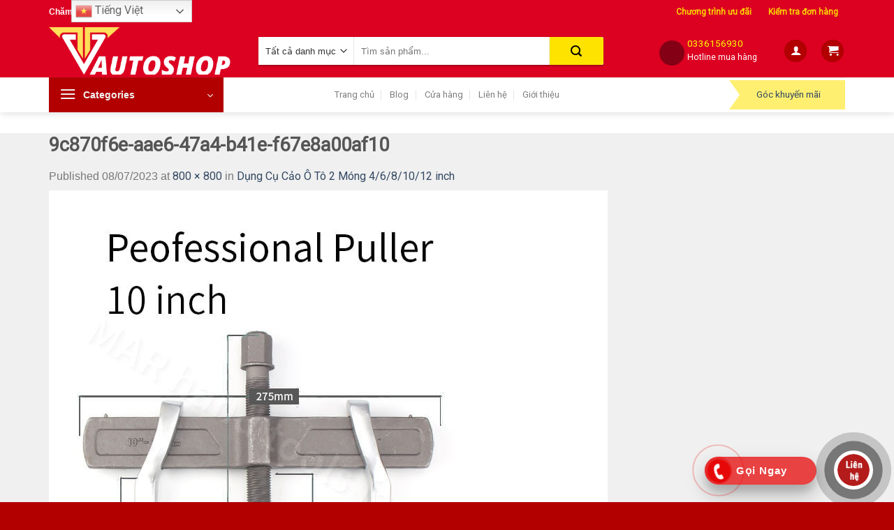

--- FILE ---
content_type: text/html; charset=UTF-8
request_url: https://vtautoshop.com.vn/?attachment_id=75933
body_size: 24390
content:

<!DOCTYPE html>
<html lang="vi" class="loading-site no-js">
<head>
	<meta charset="UTF-8" />
	<link rel="profile" href="http://gmpg.org/xfn/11" />
	<link rel="pingback" href="https://vtautoshop.com.vn/xmlrpc.php" />

	<script>(function(html){html.className = html.className.replace(/\bno-js\b/,'js')})(document.documentElement);</script>
<style>
#wpadminbar #wp-admin-bar-wccp_free_top_button .ab-icon:before {
	content: "\f160";
	color: #02CA02;
	top: 3px;
}
#wpadminbar #wp-admin-bar-wccp_free_top_button .ab-icon {
	transform: rotate(45deg);
}
</style>
<meta name='robots' content='index, follow, max-image-preview:large, max-snippet:-1, max-video-preview:-1' />
<meta name="viewport" content="width=device-width, initial-scale=1" />
	<!-- This site is optimized with the Yoast SEO Premium plugin v19.7 (Yoast SEO v20.4) - https://yoast.com/wordpress/plugins/seo/ -->
	<title>9c870f6e-aae6-47a4-b41e-f67e8a00af10 - VT AuTo Shop</title>
	<link rel="canonical" href="https://vtautoshop.com.vn/" />
	<meta property="og:locale" content="vi_VN" />
	<meta property="og:type" content="article" />
	<meta property="og:title" content="9c870f6e-aae6-47a4-b41e-f67e8a00af10 - VT AuTo Shop" />
	<meta property="og:url" content="https://vtautoshop.com.vn/" />
	<meta property="og:site_name" content="VT AuTo Shop" />
	<meta property="og:image" content="https://vtautoshop.com.vn" />
	<meta property="og:image:width" content="800" />
	<meta property="og:image:height" content="800" />
	<meta property="og:image:type" content="image/jpeg" />
	<meta name="twitter:card" content="summary_large_image" />
	<script type="application/ld+json" class="yoast-schema-graph">{"@context":"https://schema.org","@graph":[{"@type":"WebPage","@id":"https://vtautoshop.com.vn/","url":"https://vtautoshop.com.vn/","name":"9c870f6e-aae6-47a4-b41e-f67e8a00af10 - VT AuTo Shop","isPartOf":{"@id":"https://vtautoshop.com.vn/#website"},"primaryImageOfPage":{"@id":"https://vtautoshop.com.vn/#primaryimage"},"image":{"@id":"https://vtautoshop.com.vn/#primaryimage"},"thumbnailUrl":"https://vtautoshop.com.vn/wp-content/uploads/2023/07/9c870f6e-aae6-47a4-b41e-f67e8a00af10.jpg","datePublished":"2023-07-08T09:58:36+00:00","dateModified":"2023-07-08T09:58:36+00:00","breadcrumb":{"@id":"https://vtautoshop.com.vn/#breadcrumb"},"inLanguage":"vi","potentialAction":[{"@type":"ReadAction","target":["https://vtautoshop.com.vn/"]}]},{"@type":"ImageObject","inLanguage":"vi","@id":"https://vtautoshop.com.vn/#primaryimage","url":"https://vtautoshop.com.vn/wp-content/uploads/2023/07/9c870f6e-aae6-47a4-b41e-f67e8a00af10.jpg","contentUrl":"https://vtautoshop.com.vn/wp-content/uploads/2023/07/9c870f6e-aae6-47a4-b41e-f67e8a00af10.jpg","width":800,"height":800},{"@type":"BreadcrumbList","@id":"https://vtautoshop.com.vn/#breadcrumb","itemListElement":[{"@type":"ListItem","position":1,"name":"Home","item":"https://vtautoshop.com.vn/"},{"@type":"ListItem","position":2,"name":"Dụng Cụ Cảo Ô Tô 2 Móng 4/6/8/10/12 inch","item":"https://vtautoshop.com.vn/san-pham/dung-cu-cao-o-to-2-mong-4-6-8-10-12-inch/"},{"@type":"ListItem","position":3,"name":"9c870f6e-aae6-47a4-b41e-f67e8a00af10"}]},{"@type":"WebSite","@id":"https://vtautoshop.com.vn/#website","url":"https://vtautoshop.com.vn/","name":"VT AuTo Shop","description":"Global Car Accessories Store","potentialAction":[{"@type":"SearchAction","target":{"@type":"EntryPoint","urlTemplate":"https://vtautoshop.com.vn/?s={search_term_string}"},"query-input":"required name=search_term_string"}],"inLanguage":"vi"}]}</script>
	<!-- / Yoast SEO Premium plugin. -->


<link rel='dns-prefetch' href='//cdn.jsdelivr.net' />
<link rel='prefetch' href='https://vtautoshop.com.vn/wp-content/themes/flatsome/assets/js/chunk.countup.js?ver=3.16.8' />
<link rel='prefetch' href='https://vtautoshop.com.vn/wp-content/themes/flatsome/assets/js/chunk.sticky-sidebar.js?ver=3.16.8' />
<link rel='prefetch' href='https://vtautoshop.com.vn/wp-content/themes/flatsome/assets/js/chunk.tooltips.js?ver=3.16.8' />
<link rel='prefetch' href='https://vtautoshop.com.vn/wp-content/themes/flatsome/assets/js/chunk.vendors-popups.js?ver=3.16.8' />
<link rel='prefetch' href='https://vtautoshop.com.vn/wp-content/themes/flatsome/assets/js/chunk.vendors-slider.js?ver=3.16.8' />
<link rel="alternate" type="application/rss+xml" title="Dòng thông tin VT AuTo Shop &raquo;" href="https://vtautoshop.com.vn/feed/" />
<link rel="alternate" type="application/rss+xml" title="Dòng phản hồi VT AuTo Shop &raquo;" href="https://vtautoshop.com.vn/comments/feed/" />
<link rel="alternate" type="application/rss+xml" title="VT AuTo Shop &raquo; 9c870f6e-aae6-47a4-b41e-f67e8a00af10 Dòng phản hồi" href="https://vtautoshop.com.vn/?attachment_id=75933#main/feed/" />
<script type="text/javascript">
window._wpemojiSettings = {"baseUrl":"https:\/\/s.w.org\/images\/core\/emoji\/14.0.0\/72x72\/","ext":".png","svgUrl":"https:\/\/s.w.org\/images\/core\/emoji\/14.0.0\/svg\/","svgExt":".svg","source":{"concatemoji":"https:\/\/vtautoshop.com.vn\/wp-includes\/js\/wp-emoji-release.min.js?ver=6.1.9"}};
/*! This file is auto-generated */
!function(e,a,t){var n,r,o,i=a.createElement("canvas"),p=i.getContext&&i.getContext("2d");function s(e,t){var a=String.fromCharCode,e=(p.clearRect(0,0,i.width,i.height),p.fillText(a.apply(this,e),0,0),i.toDataURL());return p.clearRect(0,0,i.width,i.height),p.fillText(a.apply(this,t),0,0),e===i.toDataURL()}function c(e){var t=a.createElement("script");t.src=e,t.defer=t.type="text/javascript",a.getElementsByTagName("head")[0].appendChild(t)}for(o=Array("flag","emoji"),t.supports={everything:!0,everythingExceptFlag:!0},r=0;r<o.length;r++)t.supports[o[r]]=function(e){if(p&&p.fillText)switch(p.textBaseline="top",p.font="600 32px Arial",e){case"flag":return s([127987,65039,8205,9895,65039],[127987,65039,8203,9895,65039])?!1:!s([55356,56826,55356,56819],[55356,56826,8203,55356,56819])&&!s([55356,57332,56128,56423,56128,56418,56128,56421,56128,56430,56128,56423,56128,56447],[55356,57332,8203,56128,56423,8203,56128,56418,8203,56128,56421,8203,56128,56430,8203,56128,56423,8203,56128,56447]);case"emoji":return!s([129777,127995,8205,129778,127999],[129777,127995,8203,129778,127999])}return!1}(o[r]),t.supports.everything=t.supports.everything&&t.supports[o[r]],"flag"!==o[r]&&(t.supports.everythingExceptFlag=t.supports.everythingExceptFlag&&t.supports[o[r]]);t.supports.everythingExceptFlag=t.supports.everythingExceptFlag&&!t.supports.flag,t.DOMReady=!1,t.readyCallback=function(){t.DOMReady=!0},t.supports.everything||(n=function(){t.readyCallback()},a.addEventListener?(a.addEventListener("DOMContentLoaded",n,!1),e.addEventListener("load",n,!1)):(e.attachEvent("onload",n),a.attachEvent("onreadystatechange",function(){"complete"===a.readyState&&t.readyCallback()})),(e=t.source||{}).concatemoji?c(e.concatemoji):e.wpemoji&&e.twemoji&&(c(e.twemoji),c(e.wpemoji)))}(window,document,window._wpemojiSettings);
</script>
<style type="text/css">
img.wp-smiley,
img.emoji {
	display: inline !important;
	border: none !important;
	box-shadow: none !important;
	height: 1em !important;
	width: 1em !important;
	margin: 0 0.07em !important;
	vertical-align: -0.1em !important;
	background: none !important;
	padding: 0 !important;
}
</style>
	<link rel='stylesheet' id='callNowMevivu-css' href='https://vtautoshop.com.vn/wp-content/plugins/floating-click-to-contact-buttons/css/callNow.css?ver=6.1.9' type='text/css' media='all' />
<link rel='stylesheet' id='floatingbutton-css' href='https://vtautoshop.com.vn/wp-content/plugins/floating-click-to-contact-buttons/css/style.css?ver=6.1.9' type='text/css' media='all' />
<link rel='stylesheet' id='modal-css' href='https://vtautoshop.com.vn/wp-content/plugins/floating-click-to-contact-buttons/css/modal.css?ver=6.1.9' type='text/css' media='all' />
<style id='wp-block-library-inline-css' type='text/css'>
:root{--wp-admin-theme-color:#007cba;--wp-admin-theme-color--rgb:0,124,186;--wp-admin-theme-color-darker-10:#006ba1;--wp-admin-theme-color-darker-10--rgb:0,107,161;--wp-admin-theme-color-darker-20:#005a87;--wp-admin-theme-color-darker-20--rgb:0,90,135;--wp-admin-border-width-focus:2px}@media (-webkit-min-device-pixel-ratio:2),(min-resolution:192dpi){:root{--wp-admin-border-width-focus:1.5px}}.wp-element-button{cursor:pointer}:root{--wp--preset--font-size--normal:16px;--wp--preset--font-size--huge:42px}:root .has-very-light-gray-background-color{background-color:#eee}:root .has-very-dark-gray-background-color{background-color:#313131}:root .has-very-light-gray-color{color:#eee}:root .has-very-dark-gray-color{color:#313131}:root .has-vivid-green-cyan-to-vivid-cyan-blue-gradient-background{background:linear-gradient(135deg,#00d084,#0693e3)}:root .has-purple-crush-gradient-background{background:linear-gradient(135deg,#34e2e4,#4721fb 50%,#ab1dfe)}:root .has-hazy-dawn-gradient-background{background:linear-gradient(135deg,#faaca8,#dad0ec)}:root .has-subdued-olive-gradient-background{background:linear-gradient(135deg,#fafae1,#67a671)}:root .has-atomic-cream-gradient-background{background:linear-gradient(135deg,#fdd79a,#004a59)}:root .has-nightshade-gradient-background{background:linear-gradient(135deg,#330968,#31cdcf)}:root .has-midnight-gradient-background{background:linear-gradient(135deg,#020381,#2874fc)}.has-regular-font-size{font-size:1em}.has-larger-font-size{font-size:2.625em}.has-normal-font-size{font-size:var(--wp--preset--font-size--normal)}.has-huge-font-size{font-size:var(--wp--preset--font-size--huge)}.has-text-align-center{text-align:center}.has-text-align-left{text-align:left}.has-text-align-right{text-align:right}#end-resizable-editor-section{display:none}.aligncenter{clear:both}.items-justified-left{justify-content:flex-start}.items-justified-center{justify-content:center}.items-justified-right{justify-content:flex-end}.items-justified-space-between{justify-content:space-between}.screen-reader-text{border:0;clip:rect(1px,1px,1px,1px);-webkit-clip-path:inset(50%);clip-path:inset(50%);height:1px;margin:-1px;overflow:hidden;padding:0;position:absolute;width:1px;word-wrap:normal!important}.screen-reader-text:focus{background-color:#ddd;clip:auto!important;-webkit-clip-path:none;clip-path:none;color:#444;display:block;font-size:1em;height:auto;left:5px;line-height:normal;padding:15px 23px 14px;text-decoration:none;top:5px;width:auto;z-index:100000}html :where(.has-border-color){border-style:solid}html :where([style*=border-top-color]){border-top-style:solid}html :where([style*=border-right-color]){border-right-style:solid}html :where([style*=border-bottom-color]){border-bottom-style:solid}html :where([style*=border-left-color]){border-left-style:solid}html :where([style*=border-width]){border-style:solid}html :where([style*=border-top-width]){border-top-style:solid}html :where([style*=border-right-width]){border-right-style:solid}html :where([style*=border-bottom-width]){border-bottom-style:solid}html :where([style*=border-left-width]){border-left-style:solid}html :where(img[class*=wp-image-]){height:auto;max-width:100%}figure{margin:0 0 1em}
</style>
<link rel='stylesheet' id='classic-theme-styles-css' href='https://vtautoshop.com.vn/wp-includes/css/classic-themes.min.css?ver=1' type='text/css' media='all' />
<link rel='stylesheet' id='wdp-style-css' href='https://vtautoshop.com.vn/wp-content/plugins/aco-woo-dynamic-pricing/assets/css/frontend.css?ver=4.4.5' type='text/css' media='all' />
<style id='woocommerce-inline-inline-css' type='text/css'>
.woocommerce form .form-row .required { visibility: visible; }
</style>
<link rel='stylesheet' id='uap_public_style-css' href='https://vtautoshop.com.vn/wp-content/plugins/indeed-affiliate-pro/assets/css/main_public.min.css?ver=7.9' type='text/css' media='all' />
<link rel='stylesheet' id='uap_templates-css' href='https://vtautoshop.com.vn/wp-content/plugins/indeed-affiliate-pro/assets/css/templates.min.css?ver=7.9' type='text/css' media='all' />
<link rel='stylesheet' id='flatsome-main-css' href='https://vtautoshop.com.vn/wp-content/themes/flatsome/assets/css/flatsome.css?ver=3.16.8' type='text/css' media='all' />
<style id='flatsome-main-inline-css' type='text/css'>
@font-face {
				font-family: "fl-icons";
				font-display: block;
				src: url(https://vtautoshop.com.vn/wp-content/themes/flatsome/assets/css/icons/fl-icons.eot?v=3.16.8);
				src:
					url(https://vtautoshop.com.vn/wp-content/themes/flatsome/assets/css/icons/fl-icons.eot#iefix?v=3.16.8) format("embedded-opentype"),
					url(https://vtautoshop.com.vn/wp-content/themes/flatsome/assets/css/icons/fl-icons.woff2?v=3.16.8) format("woff2"),
					url(https://vtautoshop.com.vn/wp-content/themes/flatsome/assets/css/icons/fl-icons.ttf?v=3.16.8) format("truetype"),
					url(https://vtautoshop.com.vn/wp-content/themes/flatsome/assets/css/icons/fl-icons.woff?v=3.16.8) format("woff"),
					url(https://vtautoshop.com.vn/wp-content/themes/flatsome/assets/css/icons/fl-icons.svg?v=3.16.8#fl-icons) format("svg");
			}
</style>
<link rel='stylesheet' id='flatsome-shop-css' href='https://vtautoshop.com.vn/wp-content/themes/flatsome/assets/css/flatsome-shop.css?ver=3.16.8' type='text/css' media='all' />
<link rel='stylesheet' id='flatsome-style-css' href='https://vtautoshop.com.vn/wp-content/themes/flatsome-child/style.css?ver=3.6.1' type='text/css' media='all' />
<script type='text/javascript' src='https://vtautoshop.com.vn/wp-includes/js/jquery/jquery.min.js?ver=3.6.1' id='jquery-core-js'></script>
<script type='text/javascript' src='https://vtautoshop.com.vn/wp-includes/js/jquery/jquery-migrate.min.js?ver=3.3.2' id='jquery-migrate-js'></script>
<script type='text/javascript' id='awd-script-js-extra'>
/* <![CDATA[ */
var awdajaxobject = {"url":"https:\/\/vtautoshop.com.vn\/wp-admin\/admin-ajax.php","nonce":"c528fb1cfa","priceGroup":"","dynamicPricing":"","variablePricing":""};
/* ]]> */
</script>
<script type='text/javascript' src='https://vtautoshop.com.vn/wp-content/plugins/aco-woo-dynamic-pricing/assets/js/frontend.js?ver=4.4.5' id='awd-script-js'></script>
<script type='text/javascript' src='https://vtautoshop.com.vn/wp-content/plugins/indeed-affiliate-pro/assets/js/public-functions.min.js?ver=7.9' id='uap-public-functions-js'></script>
<script type='text/javascript' id='uap-public-functions-js-after'>
var ajax_url='https://vtautoshop.com.vn/wp-admin/admin-ajax.php';
</script>
<link rel="https://api.w.org/" href="https://vtautoshop.com.vn/wp-json/" /><link rel="alternate" type="application/json" href="https://vtautoshop.com.vn/wp-json/wp/v2/media/75933" /><link rel="EditURI" type="application/rsd+xml" title="RSD" href="https://vtautoshop.com.vn/xmlrpc.php?rsd" />
<link rel="wlwmanifest" type="application/wlwmanifest+xml" href="https://vtautoshop.com.vn/wp-includes/wlwmanifest.xml" />
<meta name="generator" content="WordPress 6.1.9" />
<meta name="generator" content="WooCommerce 7.5.1" />
<link rel='shortlink' href='https://vtautoshop.com.vn/?p=75933' />
<link rel="alternate" type="application/json+oembed" href="https://vtautoshop.com.vn/wp-json/oembed/1.0/embed?url=https%3A%2F%2Fvtautoshop.com.vn%2F%3Fattachment_id%3D75933%23main" />
<link rel="alternate" type="text/xml+oembed" href="https://vtautoshop.com.vn/wp-json/oembed/1.0/embed?url=https%3A%2F%2Fvtautoshop.com.vn%2F%3Fattachment_id%3D75933%23main&#038;format=xml" />
<meta name="generator" content="Site Kit by Google 1.106.0" /><meta name='uap-token' content='6992dcd810'>
<!-- This website runs the Product Feed PRO for WooCommerce by AdTribes.io plugin - version 12.4.2 -->
<script id="wpcp_disable_selection" type="text/javascript">
var image_save_msg='You are not allowed to save images!';
	var no_menu_msg='Context Menu disabled!';
	var smessage = "Nội dung đ&atilde; được thiết lập bản quyền!";

function disableEnterKey(e)
{
	var elemtype = e.target.tagName;
	
	elemtype = elemtype.toUpperCase();
	
	if (elemtype == "TEXT" || elemtype == "TEXTAREA" || elemtype == "INPUT" || elemtype == "PASSWORD" || elemtype == "SELECT" || elemtype == "OPTION" || elemtype == "EMBED")
	{
		elemtype = 'TEXT';
	}
	
	if (e.ctrlKey){
     var key;
     if(window.event)
          key = window.event.keyCode;     //IE
     else
          key = e.which;     //firefox (97)
    //if (key != 17) alert(key);
     if (elemtype!= 'TEXT' && (key == 97 || key == 65 || key == 67 || key == 99 || key == 88 || key == 120 || key == 26 || key == 85  || key == 86 || key == 83 || key == 43 || key == 73))
     {
		if(wccp_free_iscontenteditable(e)) return true;
		show_wpcp_message('You are not allowed to copy content or view source');
		return false;
     }else
     	return true;
     }
}


/*For contenteditable tags*/
function wccp_free_iscontenteditable(e)
{
	var e = e || window.event; // also there is no e.target property in IE. instead IE uses window.event.srcElement
  	
	var target = e.target || e.srcElement;

	var elemtype = e.target.nodeName;
	
	elemtype = elemtype.toUpperCase();
	
	var iscontenteditable = "false";
		
	if(typeof target.getAttribute!="undefined" ) iscontenteditable = target.getAttribute("contenteditable"); // Return true or false as string
	
	var iscontenteditable2 = false;
	
	if(typeof target.isContentEditable!="undefined" ) iscontenteditable2 = target.isContentEditable; // Return true or false as boolean

	if(target.parentElement.isContentEditable) iscontenteditable2 = true;
	
	if (iscontenteditable == "true" || iscontenteditable2 == true)
	{
		if(typeof target.style!="undefined" ) target.style.cursor = "text";
		
		return true;
	}
}

////////////////////////////////////
function disable_copy(e)
{	
	var e = e || window.event; // also there is no e.target property in IE. instead IE uses window.event.srcElement
	
	var elemtype = e.target.tagName;
	
	elemtype = elemtype.toUpperCase();
	
	if (elemtype == "TEXT" || elemtype == "TEXTAREA" || elemtype == "INPUT" || elemtype == "PASSWORD" || elemtype == "SELECT" || elemtype == "OPTION" || elemtype == "EMBED")
	{
		elemtype = 'TEXT';
	}
	
	if(wccp_free_iscontenteditable(e)) return true;
	
	var isSafari = /Safari/.test(navigator.userAgent) && /Apple Computer/.test(navigator.vendor);
	
	var checker_IMG = '';
	if (elemtype == "IMG" && checker_IMG == 'checked' && e.detail >= 2) {show_wpcp_message(alertMsg_IMG);return false;}
	if (elemtype != "TEXT")
	{
		if (smessage !== "" && e.detail == 2)
			show_wpcp_message(smessage);
		
		if (isSafari)
			return true;
		else
			return false;
	}	
}

//////////////////////////////////////////
function disable_copy_ie()
{
	var e = e || window.event;
	var elemtype = window.event.srcElement.nodeName;
	elemtype = elemtype.toUpperCase();
	if(wccp_free_iscontenteditable(e)) return true;
	if (elemtype == "IMG") {show_wpcp_message(alertMsg_IMG);return false;}
	if (elemtype != "TEXT" && elemtype != "TEXTAREA" && elemtype != "INPUT" && elemtype != "PASSWORD" && elemtype != "SELECT" && elemtype != "OPTION" && elemtype != "EMBED")
	{
		return false;
	}
}	
function reEnable()
{
	return true;
}
document.onkeydown = disableEnterKey;
document.onselectstart = disable_copy_ie;
if(navigator.userAgent.indexOf('MSIE')==-1)
{
	document.onmousedown = disable_copy;
	document.onclick = reEnable;
}
function disableSelection(target)
{
    //For IE This code will work
    if (typeof target.onselectstart!="undefined")
    target.onselectstart = disable_copy_ie;
    
    //For Firefox This code will work
    else if (typeof target.style.MozUserSelect!="undefined")
    {target.style.MozUserSelect="none";}
    
    //All other  (ie: Opera) This code will work
    else
    target.onmousedown=function(){return false}
    target.style.cursor = "default";
}
//Calling the JS function directly just after body load
window.onload = function(){disableSelection(document.body);};

//////////////////special for safari Start////////////////
var onlongtouch;
var timer;
var touchduration = 1000; //length of time we want the user to touch before we do something

var elemtype = "";
function touchstart(e) {
	var e = e || window.event;
  // also there is no e.target property in IE.
  // instead IE uses window.event.srcElement
  	var target = e.target || e.srcElement;
	
	elemtype = window.event.srcElement.nodeName;
	
	elemtype = elemtype.toUpperCase();
	
	if(!wccp_pro_is_passive()) e.preventDefault();
	if (!timer) {
		timer = setTimeout(onlongtouch, touchduration);
	}
}

function touchend() {
    //stops short touches from firing the event
    if (timer) {
        clearTimeout(timer);
        timer = null;
    }
	onlongtouch();
}

onlongtouch = function(e) { //this will clear the current selection if anything selected
	
	if (elemtype != "TEXT" && elemtype != "TEXTAREA" && elemtype != "INPUT" && elemtype != "PASSWORD" && elemtype != "SELECT" && elemtype != "EMBED" && elemtype != "OPTION")	
	{
		if (window.getSelection) {
			if (window.getSelection().empty) {  // Chrome
			window.getSelection().empty();
			} else if (window.getSelection().removeAllRanges) {  // Firefox
			window.getSelection().removeAllRanges();
			}
		} else if (document.selection) {  // IE?
			document.selection.empty();
		}
		return false;
	}
};

document.addEventListener("DOMContentLoaded", function(event) { 
    window.addEventListener("touchstart", touchstart, false);
    window.addEventListener("touchend", touchend, false);
});

function wccp_pro_is_passive() {

  var cold = false,
  hike = function() {};

  try {
	  const object1 = {};
  var aid = Object.defineProperty(object1, 'passive', {
  get() {cold = true}
  });
  window.addEventListener('test', hike, aid);
  window.removeEventListener('test', hike, aid);
  } catch (e) {}

  return cold;
}
/*special for safari End*/
</script>
<script id="wpcp_disable_Right_Click" type="text/javascript">
document.ondragstart = function() { return false;}
	function nocontext(e) {
	   return false;
	}
	document.oncontextmenu = nocontext;
</script>
<style>
.unselectable
{
-moz-user-select:none;
-webkit-user-select:none;
cursor: default;
}
html
{
-webkit-touch-callout: none;
-webkit-user-select: none;
-khtml-user-select: none;
-moz-user-select: none;
-ms-user-select: none;
user-select: none;
-webkit-tap-highlight-color: rgba(0,0,0,0);
}
</style>
<script id="wpcp_css_disable_selection" type="text/javascript">
var e = document.getElementsByTagName('body')[0];
if(e)
{
	e.setAttribute('unselectable',"on");
}
</script>
<style>.bg{opacity: 0; transition: opacity 1s; -webkit-transition: opacity 1s;} .bg-loaded{opacity: 1;}</style><meta name="google-site-verification" content="AD90fstws44QwUiMlyRPQbIa6aTR0GW8AttB4jq6388" />
<!-- Google Tag Manager -->
<script>(function(w,d,s,l,i){w[l]=w[l]||[];w[l].push({'gtm.start':
new Date().getTime(),event:'gtm.js'});var f=d.getElementsByTagName(s)[0],
j=d.createElement(s),dl=l!='dataLayer'?'&l='+l:'';j.async=true;j.src=
'https://www.googletagmanager.com/gtm.js?id='+i+dl;f.parentNode.insertBefore(j,f);
})(window,document,'script','dataLayer','GTM-NFLL4CWP');</script>
<!-- End Google Tag Manager -->	<noscript><style>.woocommerce-product-gallery{ opacity: 1 !important; }</style></noscript>
	<style type="text/css">.broken_link, a.broken_link {
	text-decoration: line-through;
}</style><link rel="icon" href="https://vtautoshop.com.vn/wp-content/uploads/2023/04/cropped-VT-autoshop-32x32.png" sizes="32x32" />
<link rel="icon" href="https://vtautoshop.com.vn/wp-content/uploads/2023/04/cropped-VT-autoshop-192x192.png" sizes="192x192" />
<link rel="apple-touch-icon" href="https://vtautoshop.com.vn/wp-content/uploads/2023/04/cropped-VT-autoshop-180x180.png" />
<meta name="msapplication-TileImage" content="https://vtautoshop.com.vn/wp-content/uploads/2023/04/cropped-VT-autoshop-270x270.png" />
<style id="custom-css" type="text/css">:root {--primary-color: #b20000;}.container-width, .full-width .ubermenu-nav, .container, .row{max-width: 1170px}.row.row-collapse{max-width: 1140px}.row.row-small{max-width: 1162.5px}.row.row-large{max-width: 1200px}.header-main{height: 76px}#logo img{max-height: 76px}#logo{width:270px;}.header-bottom{min-height: 25px}.header-top{min-height: 35px}.transparent .header-main{height: 30px}.transparent #logo img{max-height: 30px}.has-transparent + .page-title:first-of-type,.has-transparent + #main > .page-title,.has-transparent + #main > div > .page-title,.has-transparent + #main .page-header-wrapper:first-of-type .page-title{padding-top: 110px;}.header.show-on-scroll,.stuck .header-main{height:70px!important}.stuck #logo img{max-height: 70px!important}.search-form{ width: 86%;}.header-bg-color {background-color: #dc0021}.header-bottom {background-color: #ffffff}.header-main .nav > li > a{line-height: 17px }.stuck .header-main .nav > li > a{line-height: 50px }.header-bottom-nav > li > a{line-height: 20px }@media (max-width: 549px) {.header-main{height: 70px}#logo img{max-height: 70px}}.nav-dropdown-has-arrow.nav-dropdown-has-border li.has-dropdown:before{border-bottom-color: #FFFFFF;}.nav .nav-dropdown{border-color: #FFFFFF }.nav-dropdown{font-size:80%}.nav-dropdown-has-arrow li.has-dropdown:after{border-bottom-color: #FFFFFF;}.nav .nav-dropdown{background-color: #FFFFFF}.header-top{background-color:rgba(255,255,255,0)!important;}/* Color */.accordion-title.active, .has-icon-bg .icon .icon-inner,.logo a, .primary.is-underline, .primary.is-link, .badge-outline .badge-inner, .nav-outline > li.active> a,.nav-outline >li.active > a, .cart-icon strong,[data-color='primary'], .is-outline.primary{color: #b20000;}/* Color !important */[data-text-color="primary"]{color: #b20000!important;}/* Background Color */[data-text-bg="primary"]{background-color: #b20000;}/* Background */.scroll-to-bullets a,.featured-title, .label-new.menu-item > a:after, .nav-pagination > li > .current,.nav-pagination > li > span:hover,.nav-pagination > li > a:hover,.has-hover:hover .badge-outline .badge-inner,button[type="submit"], .button.wc-forward:not(.checkout):not(.checkout-button), .button.submit-button, .button.primary:not(.is-outline),.featured-table .title,.is-outline:hover, .has-icon:hover .icon-label,.nav-dropdown-bold .nav-column li > a:hover, .nav-dropdown.nav-dropdown-bold > li > a:hover, .nav-dropdown-bold.dark .nav-column li > a:hover, .nav-dropdown.nav-dropdown-bold.dark > li > a:hover, .header-vertical-menu__opener ,.is-outline:hover, .tagcloud a:hover,.grid-tools a, input[type='submit']:not(.is-form), .box-badge:hover .box-text, input.button.alt,.nav-box > li > a:hover,.nav-box > li.active > a,.nav-pills > li.active > a ,.current-dropdown .cart-icon strong, .cart-icon:hover strong, .nav-line-bottom > li > a:before, .nav-line-grow > li > a:before, .nav-line > li > a:before,.banner, .header-top, .slider-nav-circle .flickity-prev-next-button:hover svg, .slider-nav-circle .flickity-prev-next-button:hover .arrow, .primary.is-outline:hover, .button.primary:not(.is-outline), input[type='submit'].primary, input[type='submit'].primary, input[type='reset'].button, input[type='button'].primary, .badge-inner{background-color: #b20000;}/* Border */.nav-vertical.nav-tabs > li.active > a,.scroll-to-bullets a.active,.nav-pagination > li > .current,.nav-pagination > li > span:hover,.nav-pagination > li > a:hover,.has-hover:hover .badge-outline .badge-inner,.accordion-title.active,.featured-table,.is-outline:hover, .tagcloud a:hover,blockquote, .has-border, .cart-icon strong:after,.cart-icon strong,.blockUI:before, .processing:before,.loading-spin, .slider-nav-circle .flickity-prev-next-button:hover svg, .slider-nav-circle .flickity-prev-next-button:hover .arrow, .primary.is-outline:hover{border-color: #b20000}.nav-tabs > li.active > a{border-top-color: #b20000}.widget_shopping_cart_content .blockUI.blockOverlay:before { border-left-color: #b20000 }.woocommerce-checkout-review-order .blockUI.blockOverlay:before { border-left-color: #b20000 }/* Fill */.slider .flickity-prev-next-button:hover svg,.slider .flickity-prev-next-button:hover .arrow{fill: #b20000;}/* Focus */.primary:focus-visible, .submit-button:focus-visible, button[type="submit"]:focus-visible { outline-color: #b20000!important; }/* Background Color */[data-icon-label]:after, .secondary.is-underline:hover,.secondary.is-outline:hover,.icon-label,.button.secondary:not(.is-outline),.button.alt:not(.is-outline), .badge-inner.on-sale, .button.checkout, .single_add_to_cart_button, .current .breadcrumb-step{ background-color:#ffe300; }[data-text-bg="secondary"]{background-color: #ffe300;}/* Color */.secondary.is-underline,.secondary.is-link, .secondary.is-outline,.stars a.active, .star-rating:before, .woocommerce-page .star-rating:before,.star-rating span:before, .color-secondary{color: #ffe300}/* Color !important */[data-text-color="secondary"]{color: #ffe300!important;}/* Border */.secondary.is-outline:hover{border-color:#ffe300}/* Focus */.secondary:focus-visible, .alt:focus-visible { outline-color: #ffe300!important; }.success.is-underline:hover,.success.is-outline:hover,.success{background-color: #312e2e}.success-color, .success.is-link, .success.is-outline{color: #312e2e;}.success-border{border-color: #312e2e!important;}/* Color !important */[data-text-color="success"]{color: #312e2e!important;}/* Background Color */[data-text-bg="success"]{background-color: #312e2e;}input[type='submit'], input[type="button"], button:not(.icon), .button:not(.icon){border-radius: 5px!important}@media screen and (min-width: 550px){.products .box-vertical .box-image{min-width: 400px!important;width: 400px!important;}}.footer-1{background-color: #FFFFFF}.footer-2{background-color: #333333}.absolute-footer, html{background-color: #b20000}.page-title-small + main .product-container > .row{padding-top:0;}button[name='update_cart'] { display: none; }.nav-vertical-fly-out > li + li {border-top-width: 1px; border-top-style: solid;}/* Custom CSS */.slider-nav-reveal .flickity-prev-next-button {background-color: transparent !important;box-shadow: inherit !important;}.slider-nav-reveal .flickity-prev-next-button svg {height: 62px;width: 32px;border: 1px solid #f1f5f6;border-radius: 4px;background-color: #fff;box-shadow: 0 7px 10px 0 rgba(72,139,216,.2);border: none;}.cot-danh-muc {max-width: 285px !important;}.slide {display: inline-block;width: 100%;float: left;margin-right: 10px;}.slide .carousel {background: #FAFAFA;}.slide .carousel .carousel-nav {position: absolute;bottom: 0;margin: 0 auto;left: 0;right: 0;}.carousel {background: #EEE;}.slide .carousel-cell {width: 100%;counter-increment: carousel-cell;}.carousel-cell {position: relative;overflow: hidden;}.slide .carousel-cell.is-selected.is-nav-selected {font-weight: 700;border-bottom: 4px solid red;padding-bottom: 6px;}.slide .carousel-nav .carousel-cell {text-align: center;cursor: pointer;padding: 10px;height: 55px;width: 20% !important;font-size: 13px;line-height: 15px;color: #4a4a4a;background-color: #fff;}.slide:hover .flickity-prev-next-button { opacity: 1;}.slide .carousel-nav .carousel-cell:after {content: '';float: left;height: 35px;border-left: 1px solid #f0f0f0;position: absolute;top: 8px;left: 0;}.carousel-cell img {height: 320px;right: 0;width: 100%;bottom: 0;left: 0;top: 0;object-position: 50% 50%;object-fit: cover;font-family: 'object-fit: cover;';}.slide .flickity-prev-next-button svg {height: 62px;width: 32px;border-radius: 2px;background-color: rgba(0,0,0,.5);box-shadow: 0 7px 10px 0 rgba(72,139,216,.2)border: none;color: #fff;}#mega-menu-wrap {width: 285px;background-color: #413b49;}#mega_menu {background-color: rgba(81,75,88,.8);border: none;height: 375px;}#mega_menu > li > a > img {margin-right: 0.8em;margin-top: -3px;}#mega_menu > li {border-top: none;}#mega_menu li a {color: #fff;padding-left: 13px;}#mega_menu > li > ul.sub-menu { min-height: 375px;position: absolute;top:0;}#mega_menu ul.sub-menu > li > a {color: #000;}#mega_menu > li:hover > a {background: #413b49;border-left: 4px solid red;}ul#mega_menu > li > ul {min-width: 100%;}#mega_menu > li {height: 41px;}form.searchform {border-radius: 2px;background-color: #fff;box-shadow: 0 0 2px 0 rgba(0,0,0,.12), 0 2px 2px 0 rgba(0,0,0,.24);height: 40px;}.searchform .button.icon {background-color: #ffe300 !important;height: 40px;width: 77px;border: none;top: 0;right: 0;border-top-right-radius: 4px;border-bottom-right-radius: 4px;color: #000;}input.search-field, .search_categories {border: none;border-right: 1px solid #e5e6e7;box-shadow: none;height: 40px;}#nk-holine ul li:first-child a {color: #fdd602;}#nk-holine ul { list-style: none;font-weight: 700;font-size: 12px;padding-right: 10px;}#nk-holine ul > li{line-height: 35px;margin-bottom: 0;}#content {background: #f0f0f0;}.bottom-dn {color: #1fb349;font-size: 0.9em;overflow: hidden;white-space: nowrap;text-overflow: ellipsis;width: 100%;}span.amount {color: #f86666;padding-top: 10px;}.button.success {margin-bottom: 0.5em;line-height: 40px;}.button.primary {margin-bottom: 0;}.tabbed-content .nav-tabs>li {width: 50%;margin: 0 0em;}.cot-blog .button{margin-top: 0.8em;}.cot-blog .tabbed-content .nav-tabs>li a {width: 100%;border-left:none;border-right:none;background-color: #0083c1;color: #fff;border-top-color: #0083c1;}.nav-tabs > li.active > a {background-color:#fff !important;color: #413b49 !important;}.cot-blog .tabbed-content .nav-tabs>li span {margin: 0 auto;}.cot-blog .col.post-item {margin-top: 5px;border-top: 1px dotted #ddd;padding-top: 5px !important;}.cot-blog .col.post-item:first-child {border-top: none;margin-top: 5px;padding-top: 0px !important;}.cot-blog .box-vertical .box-text {padding: 0 0.5em;font-size: 1.1em;}.cot-blog .box-vertical .box-text h5 {font-weight: 400 !important;}.cot-blog .nav-tabs+.tab-panels {background-color: #fff;padding: 5px 10px;max-height: 330px;border:none;}.box-blog-post .is-divider {display: none;}.product-title.entry-title {color: #0083c1;}#content {background: #f0f0f0;}.slide-sp .flickity-slider>.col {padding: 0 9.8px 0px !important;}.slide-sp .box-text {padding-bottom: 0.5em;}.blog-wrapper, .page-wrapper {background-color: #fff !important;}#product-sidebar {padding: 20px 10px !important;}.product-main {padding: 20px 0;}.is-divider {display:none;}.entry-header-text {padding: 0;}.tab-home .tab.has-icon {border: 3px solid var(--primary-color);background-color: var(--primary-color);padding: 0px 10px;margin: 0;border-top: 3px solid var(--primary-color);line-height: 1.3em;}.tab-home .tab.has-icon a {color: #fff;padding: 5px;border-top: none !important;}.tab-home .tab.has-icon.active {background-color: #fff;}.tab-home .tab.has-icon.active a{color: #000;}h5.post-title.is-large {font-size: 1.2em;line-height: 1.3em;color: #3b5998!important;margin: 0 0 5px;-webkit-line-clamp: 2;-webkit-box-orient: vertical;overflow: hidden;text-overflow: ellipsis;display: -webkit-box;max-height: 3.12em;}.tab-home .nav-line>li>a:before {height: 0px;}.danh-muc {border-bottom: 2px solid var(--primary-color);}.danh-muc .button {margin-bottom: 0;border-color: #0083c1;}.danh-muc2 .button span {line-height: 2.8;}.collap .row{margin-left: 0px !important;margin-right: 0px !important;}.collap .col {padding: 0 5px 0px;}.tab-col .col {padding-bottom: 0 !important;}.section-first {margin-top: 15px;}.icon-box-text h6 {color: #fff;text-transform: none;font-size: 1em;font-weight:500;}.icon-box-text {padding-top: 0.8em;}.uy-tin .col {padding: 0 9.8px 8px;}.entry-content {padding-top: 0.5em;padding-bottom: 1.5em;}.post-sidebar.large-3.col {padding: 0 10px 10px;}.related-gallery .gallery-item img {float: left;width: 25%;padding-right: 5px;}.related-gallery .gallery-caption {text-align: left;font-size: 0.9em;}.single-product div#tab-description {overflow: hidden;position: relative;}.single-product .tab-panels div#tab-description.panel:not(.active) {height: 0 !important;}.field-wrap input[type=button] {background-color: #ff4f00;color: #fff;}.footer .cat-item:before {content: "f105" !important;font-family: 'fl-icons';font-size: 16px;color: #7a9c59;padding-right: 10px;}.title-muc .button {line-height: 2.6;float: left;width: 0;height: 0;border-top: none !important;border-left: 0 solid transparent;border-bottom: 45px solid var(--primary-color) !important;border-radius: 0 !important;border: none;}ul li.bullet-checkmark:before {line-height: 1.8em;}.button.alt:not(.is-outline) {background-color: var(--primary-color);}#nk-goc-cong-nghe .icon, #nk-goc-cong-nghe a, .nk_tooltip .icon,. nk_tooltip .nk_tooltip_content{display:inline-block !important;}.nk_tooltip a:link{color:#ffffff;}.nk_tooltip .icon{margin-top:6px;float:left;height: 36px;line-height: 36px;width:36px;border-radius:50%;background-color:rgba(0,0,0,0.4);text-align:center;vertical-align:middle;margin-right:4px;}#nk-goc-cong-nghe .icon{margin-top:6px;float:left;height: 36px;line-height: 36px;margin-right:4px;}#nk-goc-cong-nghe .icon i{font-size:16px;}#nk-goc-cong-nghe a{float:right;height: 40px;padding-top:10px}.nk_tooltip .nk_tooltip_content{float:right;width:120px;height: 40px;}.nk_tooltip .nk_tooltip_content span{display:block;font-size:90%;}.nk_tooltip .nk_tooltip_content span:nth-child(1){font-size:100%;color:yellow;}#nk-goc-cong-nghe {background-color: #ffef71;position: relative;padding: 0 35px;float: right;}#nk-goc-cong-nghe:before {content: "";display: block;position: absolute;left: 0;top: 0;width: 0;height: 0;border-top: 21px solid transparent;border-right: 15px solid transparent;border-bottom: 21px solid transparent;border-left: 15px solid #fff;}#nk-tong-dai-ho-tro .icon, #nk-email-newsletter .icon{float:left;}#nk-tong-dai-ho-tro h3 , #nk-email-newsletter h3{font-size:100%;}#nk-email-newsletter,#nk-tong-dai-ho-tro { width:100%; display:block;padding:10px 0;border: 1px solid #ebebeb;min-height:140px;}#nk-email-newsletter .icon, #nk-tong-dai-ho-tro .icon {width: 20%;padding: 25px;border-right: 1px solid #ebebeb;min-height: 120px; margin-right:0px;display:inline-block;}#nk-email-newsletter .text,#nk-tong-dai-ho-tro .text{padding: 0 10px;width: 80%;display:inline-block;float:right;} #nk-tong-dai-ho-tro .text .t1 .red{color:#F86666;font-weight:bold;padding:2px;} #nk-tong-dai-ho-tro .text .t2 .green{color:#23B44D;font-weight:bold;padding:2px;}#wpcf7-f70331-o1 .subscribe_email{width:65%; float:left;display:inline-block;}#wpcf7-f70331-o1 .subscribe_button{display:inline-block;width:30%; float:right;}#wpcf7-f70331-o1 .wpcf7-response-output.wpcf7-mail-sent-ok{display:block;margin-top:60px;width:100%;}/* Custom CSS Tablet */@media (max-width: 849px){.slide .carousel-nav .carousel-cell {width: 40% !important;}.home_slider_col{max-width: 100% !important;width: 100% !important;-ms-flex-preferred-size: 100%;flex-basis: 100%;}}/* Custom CSS Mobile */@media (max-width: 549px){.after-title-info li:first-child {margin-left: 1.2em !important;}.slide .carousel-nav .carousel-cell {width: 60% !important;}.carousel-cell img {height: 50%;width: 100%;bottom: 0;left: 0;top: 0;object-position: 50% 50%;object-fit: cover;font-family: 'object-fit: cover;';right: 0;}#nk-email-newsletter{min-height:180px;}#wpcf7-f70331-o1 .subscribe_email, #wpcf7-f70331-o1 .subscribe_button{width:100%;}}.label-new.menu-item > a:after{content:"New";}.label-hot.menu-item > a:after{content:"Hot";}.label-sale.menu-item > a:after{content:"Sale";}.label-popular.menu-item > a:after{content:"Popular";}</style>		<style type="text/css" id="wp-custom-css">
			h1,h2,h3,h4,h5,a {font-family: 'Roboto', sans-serif;}		</style>
		<style id="kirki-inline-styles"></style>	<script async src="https://pagead2.googlesyndication.com/pagead/js/adsbygoogle.js?client=ca-pub-7571060335674405"
     crossorigin="anonymous"></script>
<meta name="google-site-verification" content="VDqFn2HQ63CQxnsueDB3Xax0jtzrkeTuFfvzPsI7xTU" />
</head>

<body class="attachment attachment-template-default single single-attachment postid-75933 attachmentid-75933 attachment-jpeg theme-flatsome woocommerce-no-js unselectable header-shadow lightbox nav-dropdown-has-arrow nav-dropdown-has-shadow nav-dropdown-has-border">

<!-- Google Tag Manager (noscript) -->
<noscript><iframe src="https://www.googletagmanager.com/ns.html?id=GTM-NFLL4CWP"
height="0" width="0" style="display:none;visibility:hidden"></iframe></noscript>
<!-- End Google Tag Manager (noscript) --><svg xmlns="http://www.w3.org/2000/svg" viewBox="0 0 0 0" width="0" height="0" focusable="false" role="none" style="visibility: hidden; position: absolute; left: -9999px; overflow: hidden;" ><defs><filter id="wp-duotone-dark-grayscale"><feColorMatrix color-interpolation-filters="sRGB" type="matrix" values=" .299 .587 .114 0 0 .299 .587 .114 0 0 .299 .587 .114 0 0 .299 .587 .114 0 0 " /><feComponentTransfer color-interpolation-filters="sRGB" ><feFuncR type="table" tableValues="0 0.49803921568627" /><feFuncG type="table" tableValues="0 0.49803921568627" /><feFuncB type="table" tableValues="0 0.49803921568627" /><feFuncA type="table" tableValues="1 1" /></feComponentTransfer><feComposite in2="SourceGraphic" operator="in" /></filter></defs></svg><svg xmlns="http://www.w3.org/2000/svg" viewBox="0 0 0 0" width="0" height="0" focusable="false" role="none" style="visibility: hidden; position: absolute; left: -9999px; overflow: hidden;" ><defs><filter id="wp-duotone-grayscale"><feColorMatrix color-interpolation-filters="sRGB" type="matrix" values=" .299 .587 .114 0 0 .299 .587 .114 0 0 .299 .587 .114 0 0 .299 .587 .114 0 0 " /><feComponentTransfer color-interpolation-filters="sRGB" ><feFuncR type="table" tableValues="0 1" /><feFuncG type="table" tableValues="0 1" /><feFuncB type="table" tableValues="0 1" /><feFuncA type="table" tableValues="1 1" /></feComponentTransfer><feComposite in2="SourceGraphic" operator="in" /></filter></defs></svg><svg xmlns="http://www.w3.org/2000/svg" viewBox="0 0 0 0" width="0" height="0" focusable="false" role="none" style="visibility: hidden; position: absolute; left: -9999px; overflow: hidden;" ><defs><filter id="wp-duotone-purple-yellow"><feColorMatrix color-interpolation-filters="sRGB" type="matrix" values=" .299 .587 .114 0 0 .299 .587 .114 0 0 .299 .587 .114 0 0 .299 .587 .114 0 0 " /><feComponentTransfer color-interpolation-filters="sRGB" ><feFuncR type="table" tableValues="0.54901960784314 0.98823529411765" /><feFuncG type="table" tableValues="0 1" /><feFuncB type="table" tableValues="0.71764705882353 0.25490196078431" /><feFuncA type="table" tableValues="1 1" /></feComponentTransfer><feComposite in2="SourceGraphic" operator="in" /></filter></defs></svg><svg xmlns="http://www.w3.org/2000/svg" viewBox="0 0 0 0" width="0" height="0" focusable="false" role="none" style="visibility: hidden; position: absolute; left: -9999px; overflow: hidden;" ><defs><filter id="wp-duotone-blue-red"><feColorMatrix color-interpolation-filters="sRGB" type="matrix" values=" .299 .587 .114 0 0 .299 .587 .114 0 0 .299 .587 .114 0 0 .299 .587 .114 0 0 " /><feComponentTransfer color-interpolation-filters="sRGB" ><feFuncR type="table" tableValues="0 1" /><feFuncG type="table" tableValues="0 0.27843137254902" /><feFuncB type="table" tableValues="0.5921568627451 0.27843137254902" /><feFuncA type="table" tableValues="1 1" /></feComponentTransfer><feComposite in2="SourceGraphic" operator="in" /></filter></defs></svg><svg xmlns="http://www.w3.org/2000/svg" viewBox="0 0 0 0" width="0" height="0" focusable="false" role="none" style="visibility: hidden; position: absolute; left: -9999px; overflow: hidden;" ><defs><filter id="wp-duotone-midnight"><feColorMatrix color-interpolation-filters="sRGB" type="matrix" values=" .299 .587 .114 0 0 .299 .587 .114 0 0 .299 .587 .114 0 0 .299 .587 .114 0 0 " /><feComponentTransfer color-interpolation-filters="sRGB" ><feFuncR type="table" tableValues="0 0" /><feFuncG type="table" tableValues="0 0.64705882352941" /><feFuncB type="table" tableValues="0 1" /><feFuncA type="table" tableValues="1 1" /></feComponentTransfer><feComposite in2="SourceGraphic" operator="in" /></filter></defs></svg><svg xmlns="http://www.w3.org/2000/svg" viewBox="0 0 0 0" width="0" height="0" focusable="false" role="none" style="visibility: hidden; position: absolute; left: -9999px; overflow: hidden;" ><defs><filter id="wp-duotone-magenta-yellow"><feColorMatrix color-interpolation-filters="sRGB" type="matrix" values=" .299 .587 .114 0 0 .299 .587 .114 0 0 .299 .587 .114 0 0 .299 .587 .114 0 0 " /><feComponentTransfer color-interpolation-filters="sRGB" ><feFuncR type="table" tableValues="0.78039215686275 1" /><feFuncG type="table" tableValues="0 0.94901960784314" /><feFuncB type="table" tableValues="0.35294117647059 0.47058823529412" /><feFuncA type="table" tableValues="1 1" /></feComponentTransfer><feComposite in2="SourceGraphic" operator="in" /></filter></defs></svg><svg xmlns="http://www.w3.org/2000/svg" viewBox="0 0 0 0" width="0" height="0" focusable="false" role="none" style="visibility: hidden; position: absolute; left: -9999px; overflow: hidden;" ><defs><filter id="wp-duotone-purple-green"><feColorMatrix color-interpolation-filters="sRGB" type="matrix" values=" .299 .587 .114 0 0 .299 .587 .114 0 0 .299 .587 .114 0 0 .299 .587 .114 0 0 " /><feComponentTransfer color-interpolation-filters="sRGB" ><feFuncR type="table" tableValues="0.65098039215686 0.40392156862745" /><feFuncG type="table" tableValues="0 1" /><feFuncB type="table" tableValues="0.44705882352941 0.4" /><feFuncA type="table" tableValues="1 1" /></feComponentTransfer><feComposite in2="SourceGraphic" operator="in" /></filter></defs></svg><svg xmlns="http://www.w3.org/2000/svg" viewBox="0 0 0 0" width="0" height="0" focusable="false" role="none" style="visibility: hidden; position: absolute; left: -9999px; overflow: hidden;" ><defs><filter id="wp-duotone-blue-orange"><feColorMatrix color-interpolation-filters="sRGB" type="matrix" values=" .299 .587 .114 0 0 .299 .587 .114 0 0 .299 .587 .114 0 0 .299 .587 .114 0 0 " /><feComponentTransfer color-interpolation-filters="sRGB" ><feFuncR type="table" tableValues="0.098039215686275 1" /><feFuncG type="table" tableValues="0 0.66274509803922" /><feFuncB type="table" tableValues="0.84705882352941 0.41960784313725" /><feFuncA type="table" tableValues="1 1" /></feComponentTransfer><feComposite in2="SourceGraphic" operator="in" /></filter></defs></svg>
<a class="skip-link screen-reader-text" href="#main">Skip to content</a>

<div id="wrapper">

	
	<header id="header" class="header has-sticky sticky-jump">
		<div class="header-wrapper">
			<div id="top-bar" class="header-top hide-for-sticky nav-dark">
    <div class="flex-row container">
      <div class="flex-col hide-for-medium flex-left">
          <ul class="nav nav-left medium-nav-center nav-small  nav-">
              <li class="html custom html_topbar_left"><div id="nk-holine">
	<ul>
		<li>Chăm sóc khách hàng: <a href="tel:0336156930">0336156930</a>
		</li>

	</ul>
</div></li>          </ul>
      </div>

      <div class="flex-col hide-for-medium flex-center">
          <ul class="nav nav-center nav-small  nav-">
                        </ul>
      </div>

      <div class="flex-col hide-for-medium flex-right">
         <ul class="nav top-bar-nav nav-right nav-small  nav-">
              <li class="html custom html_topbar_right"><div id="nk-holine">
	<ul>
		<li><a href="#">Chương trình ưu đãi</a>
		</li>

	</ul>
</div></li><li class="html custom html_top_right_text"><div id="nk-holine">
	<ul>
		<li><a href="https://vtautoshop.com/theo-doi-don-hang/">Kiểm tra đơn hàng</a>
		</li>
	</ul>
</div></li>          </ul>
      </div>

            <div class="flex-col show-for-medium flex-grow">
          <ul class="nav nav-center nav-small mobile-nav  nav-">
              <li id="menu-item-71908" class="menu-item menu-item-type-post_type menu-item-object-page menu-item-home menu-item-71908 menu-item-design-default"><a href="https://vtautoshop.com.vn/" class="nav-top-link">Trang chủ</a></li>
<li id="menu-item-71909" class="menu-item menu-item-type-post_type menu-item-object-page current_page_parent menu-item-71909 menu-item-design-default"><a href="https://vtautoshop.com.vn/blog/" class="nav-top-link">Blog</a></li>
<li id="menu-item-71910" class="menu-item menu-item-type-post_type menu-item-object-page menu-item-71910 menu-item-design-default"><a href="https://vtautoshop.com.vn/cua-hang/" class="nav-top-link">Cửa hàng</a></li>
<li id="menu-item-71912" class="menu-item menu-item-type-post_type menu-item-object-page menu-item-71912 menu-item-design-default"><a href="https://vtautoshop.com.vn/lien-he/" class="nav-top-link">Liên hệ</a></li>
<li id="menu-item-73803" class="menu-item menu-item-type-post_type menu-item-object-page menu-item-73803 menu-item-design-default"><a href="https://vtautoshop.com.vn/gioi-thieu-ve-vt-auto-shop/" class="nav-top-link">Giới thiệu</a></li>
          </ul>
      </div>
      
    </div>
</div>
<div id="masthead" class="header-main ">
      <div class="header-inner flex-row container logo-left medium-logo-center" role="navigation">

          <!-- Logo -->
          <div id="logo" class="flex-col logo">
            
<!-- Header logo -->
<a href="https://vtautoshop.com.vn/" title="VT AuTo Shop - Global Car Accessories Store" rel="home">
		<img width="800" height="800" src="https://vtautoshop.com.vn/wp-content/uploads/2023/07/9c870f6e-aae6-47a4-b41e-f67e8a00af10.jpg" class="header-logo-sticky" alt="VT AuTo Shop"/><img width="400" height="100" src="https://vtautoshop.com.vn/wp-content/uploads/2022/08/AUTOSHOP-2.png" class="header_logo header-logo" alt="VT AuTo Shop"/><img  width="800" height="800" src="https://vtautoshop.com.vn/wp-content/uploads/2023/07/9c870f6e-aae6-47a4-b41e-f67e8a00af10.jpg" class="header-logo-dark" alt="VT AuTo Shop"/></a>
          </div>

          <!-- Mobile Left Elements -->
          <div class="flex-col show-for-medium flex-left">
            <ul class="mobile-nav nav nav-left ">
              <li class="nav-icon has-icon">
  <div class="header-button">		<a href="#" data-open="#main-menu" data-pos="left" data-bg="main-menu-overlay" data-color="" class="icon primary button circle is-small" aria-label="Menu" aria-controls="main-menu" aria-expanded="false">

		  <i class="icon-menu" ></i>
		  <span class="menu-title uppercase hide-for-small">Menu</span>		</a>
	 </div> </li>
            </ul>
          </div>

          <!-- Left Elements -->
          <div class="flex-col hide-for-medium flex-left
            flex-grow">
            <ul class="header-nav header-nav-main nav nav-left  nav-divided nav-size-medium nav-spacing-medium" >
              <li class="header-search-form search-form html relative has-icon">
	<div class="header-search-form-wrapper">
		<div class="searchform-wrapper ux-search-box relative is-normal"><form role="search" method="get" class="searchform" action="https://vtautoshop.com.vn/">
	<div class="flex-row relative">
					<div class="flex-col search-form-categories">
				<select class="search_categories resize-select mb-0" name="product_cat"><option value="" selected='selected'>Tất cả danh mục</option><option value="cac-mon-the-thao-dong-doi">Các môn thể thao đồng đội</option><option value="cham-soc-nha-cua">Chăm sóc nhà cửa</option><option value="cham-soc-xe-hoi">CHĂM SÓC XE HƠI</option><option value="dung-cu-thiet-bi-tap-the-thao">Dụng cụ - thiết bị tập thể thao</option><option value="dung-cu-thiet-bi-tien-ich">Dụng cụ &amp; Thiết bị tiện ích</option><option value="dung-cu-nha-bep">Dụng cụ nhà bếp</option><option value="dung-cu-sua-chua-o-to">Dụng Cụ Sửa Chữa Ô Tô</option><option value="den-thiet-bi-chieu-sang">Đèn &amp; thiết bị chiếu sáng</option><option value="do-dung-cho-be">Đồ dùng cho bé</option><option value="do-dung-phong-ngu">Đồ dùng phòng ngủ</option><option value="do-dung-va-thiet-bi-nha-tam">Đồ dùng và thiết bị nhà tắm</option><option value="linh-kien-may-tinh-phu-kien-may-tinh">Linh Kiện Máy Tính - Phụ Kiện Máy Tính</option><option value="ngoai-that-o-to">Ngoại thất ô tô</option><option value="ngoai-troi-san-vuon">Ngoài trời &amp; sân vườn</option><option value="noi-that">Nội thất</option><option value="noi-that-xe-hoi-trang-chu">Nội thất xe hơi</option><option value="o-to-xe-may-xe-dap">Ô tô, xe máy, xe đạp</option><option value="phu-kien-cham-soc-xe">Phụ kiện - Chăm sóc xe</option><option value="phu-kien-dien-thoai-va-may-tinh-bang">Phụ Kiện Điện Thoại và Máy Tính Bảng</option><option value="phu-kien-giay">Phụ kiện giày</option><option value="phu-kien-may-tinh-va-laptop">Phụ kiện máy tính và Laptop</option><option value="phu-kien-the-thao">Phụ kiện thể thao</option><option value="phu-kien-tien-ich">Phụ kiện tiện ích</option><option value="qua-luu-niem">Quà lưu niệm</option><option value="thiet-bi-gia-dinh">Thiết bị gia đình</option><option value="thiet-bi-thong-minh-va-linh-kien-dien-tu">Thiết Bị Thông Minh và Linh Kiện Điện Tử</option><option value="trang-chu">Trang chủ</option><option value="trang-tri-nha-cua">Trang trí nhà cửa</option><option value="van-phong-pham">Văn phòng phẩm</option></select>			</div>
						<div class="flex-col flex-grow">
			<label class="screen-reader-text" for="woocommerce-product-search-field-0">Tìm kiếm:</label>
			<input type="search" id="woocommerce-product-search-field-0" class="search-field mb-0" placeholder="Tìm sản phẩm..." value="" name="s" />
			<input type="hidden" name="post_type" value="product" />
					</div>
		<div class="flex-col">
			<button type="submit" value="Tìm kiếm" class="ux-search-submit submit-button secondary button wp-element-button icon mb-0" aria-label="Submit">
				<i class="icon-search" ></i>			</button>
		</div>
	</div>
	<div class="live-search-results text-left z-top"></div>
</form>
</div>	</div>
</li>
            </ul>
          </div>

          <!-- Right Elements -->
          <div class="flex-col hide-for-medium flex-right">
            <ul class="header-nav header-nav-main nav nav-right  nav-divided nav-size-medium nav-spacing-medium">
              <li class="html custom html_nav_position_text"><div class="nk_tooltip"><a href="tel:0336156930"><div class="icon"><i class="fa fa-phone" aria-hidden="true"></i></div><p class="nk_tooltip_content"><span>0336156930</span><span>Hotline mua hàng</span></p></a></div></li><li class="account-item has-icon
    "
>
<div class="header-button">
<a href="https://vtautoshop.com.vn/tai-khoan/"
    class="nav-top-link nav-top-not-logged-in icon primary button circle is-small"
      >
  <i class="icon-user" ></i>
</a>

</div>

</li>
<li class="cart-item has-icon">
<div class="header-button">
	<a href="https://vtautoshop.com.vn" class="header-cart-link off-canvas-toggle nav-top-link icon primary button circle is-small" data-open="#cart-popup" data-class="off-canvas-cart" title="Giỏ hàng" data-pos="right">


    <i class="icon-shopping-cart"
    data-icon-label="0">
  </i>
  </a>
</div>


  <!-- Cart Sidebar Popup -->
  <div id="cart-popup" class="mfp-hide widget_shopping_cart">
  <div class="cart-popup-inner inner-padding">
      <div class="cart-popup-title text-center">
          <h4 class="uppercase">Giỏ hàng</h4>
          <div class="is-divider"></div>
      </div>
      <div class="widget_shopping_cart_content">
          

	<p class="woocommerce-mini-cart__empty-message">Chưa có sản phẩm trong giỏ hàng.</p>


      </div>
            <div class="cart-sidebar-content relative"></div>  </div>
  </div>

</li>
            </ul>
          </div>

          <!-- Mobile Right Elements -->
          <div class="flex-col show-for-medium flex-right">
            <ul class="mobile-nav nav nav-right ">
              <li class="account-item has-icon">
<div class="header-button">	<a href="https://vtautoshop.com.vn/tai-khoan/"
	class="account-link-mobile icon primary button circle is-small" title="Tài khoản">
	  <i class="icon-user" ></i>	</a>
</div></li>
<li class="cart-item has-icon">

<div class="header-button">      <a href="https://vtautoshop.com.vn" class="header-cart-link off-canvas-toggle nav-top-link icon primary button circle is-small" data-open="#cart-popup" data-class="off-canvas-cart" title="Giỏ hàng" data-pos="right">
  
    <i class="icon-shopping-cart"
    data-icon-label="0">
  </i>
  </a>
</div>
</li>
            </ul>
          </div>

      </div>

            <div class="container"><div class="top-divider full-width"></div></div>
      </div>
<div id="wide-nav" class="header-bottom wide-nav flex-has-center">
    <div class="flex-row container">

                        <div class="flex-col hide-for-medium flex-left">
                <ul class="nav header-nav header-bottom-nav nav-left  nav-divided">
                    
<li class="header-vertical-menu" role="navigation">
	<div class="header-vertical-menu__opener dark">
					<span class="header-vertical-menu__icon">
				<i class="icon-menu" ></i>			</span>
				<span class="header-vertical-menu__title">
						Categories		</span>
		<i class="icon-angle-down" ></i>	</div>
	<div class="header-vertical-menu__fly-out has-shadow">
		<div class="menu-menu-chinh-container"><ul id="menu-menu-chinh" class="ux-nav-vertical-menu nav-vertical-fly-out"><li id="menu-item-69894" class="menu-item menu-item-type-custom menu-item-object-custom menu-item-69894 menu-item-design-default"><a href="https://vtautoshop.com/tin-tuc-khuyen-mai/" class="nav-top-link">Khuyến mãi Hot</a></li>
<li id="menu-item-73687" class="menu-item menu-item-type-taxonomy menu-item-object-product_cat menu-item-73687 menu-item-design-default"><a href="https://vtautoshop.com.vn/danh-muc/noi-that-xe-hoi-trang-chu/" class="nav-top-link">Nội thất xe hơi</a></li>
<li id="menu-item-73688" class="menu-item menu-item-type-taxonomy menu-item-object-product_cat menu-item-73688 menu-item-design-default"><a href="https://vtautoshop.com.vn/danh-muc/ngoai-that-o-to/" class="nav-top-link">Ngoại thất ô tô</a></li>
<li id="menu-item-73689" class="menu-item menu-item-type-taxonomy menu-item-object-product_cat menu-item-73689 menu-item-design-default"><a href="https://vtautoshop.com.vn/danh-muc/dung-cu-sua-chua-o-to/" class="nav-top-link">Dụng Cụ Sửa Chữa Ô Tô</a></li>
</ul></div>	</div>
</li>
                </ul>
            </div>
            
                        <div class="flex-col hide-for-medium flex-center">
                <ul class="nav header-nav header-bottom-nav nav-center  nav-divided">
                    <li class="menu-item menu-item-type-post_type menu-item-object-page menu-item-home menu-item-71908 menu-item-design-default"><a href="https://vtautoshop.com.vn/" class="nav-top-link">Trang chủ</a></li>
<li class="menu-item menu-item-type-post_type menu-item-object-page current_page_parent menu-item-71909 menu-item-design-default"><a href="https://vtautoshop.com.vn/blog/" class="nav-top-link">Blog</a></li>
<li class="menu-item menu-item-type-post_type menu-item-object-page menu-item-71910 menu-item-design-default"><a href="https://vtautoshop.com.vn/cua-hang/" class="nav-top-link">Cửa hàng</a></li>
<li class="menu-item menu-item-type-post_type menu-item-object-page menu-item-71912 menu-item-design-default"><a href="https://vtautoshop.com.vn/lien-he/" class="nav-top-link">Liên hệ</a></li>
<li class="menu-item menu-item-type-post_type menu-item-object-page menu-item-73803 menu-item-design-default"><a href="https://vtautoshop.com.vn/gioi-thieu-ve-vt-auto-shop/" class="nav-top-link">Giới thiệu</a></li>
                </ul>
            </div>
            
                        <div class="flex-col hide-for-medium flex-right flex-grow">
              <ul class="nav header-nav header-bottom-nav nav-right  nav-divided">
                   <li class="html custom html_nav_position_text_top"><div id="nk-goc-cong-nghe">
<div class="icon"><i class="fa fa-bell-o" aria-hidden="true"></i></div>
<a href="https://vtautoshop.com/tin-tuc-khuyen-mai/"><span>Góc khuyến mãi</span></a>
</div></li>              </ul>
            </div>
            
                          <div class="flex-col show-for-medium flex-grow">
                  <ul class="nav header-bottom-nav nav-center mobile-nav  nav-divided">
                      <li class="header-search-form search-form html relative has-icon">
	<div class="header-search-form-wrapper">
		<div class="searchform-wrapper ux-search-box relative is-normal"><form role="search" method="get" class="searchform" action="https://vtautoshop.com.vn/">
	<div class="flex-row relative">
					<div class="flex-col search-form-categories">
				<select class="search_categories resize-select mb-0" name="product_cat"><option value="" selected='selected'>Tất cả danh mục</option><option value="cac-mon-the-thao-dong-doi">Các môn thể thao đồng đội</option><option value="cham-soc-nha-cua">Chăm sóc nhà cửa</option><option value="cham-soc-xe-hoi">CHĂM SÓC XE HƠI</option><option value="dung-cu-thiet-bi-tap-the-thao">Dụng cụ - thiết bị tập thể thao</option><option value="dung-cu-thiet-bi-tien-ich">Dụng cụ &amp; Thiết bị tiện ích</option><option value="dung-cu-nha-bep">Dụng cụ nhà bếp</option><option value="dung-cu-sua-chua-o-to">Dụng Cụ Sửa Chữa Ô Tô</option><option value="den-thiet-bi-chieu-sang">Đèn &amp; thiết bị chiếu sáng</option><option value="do-dung-cho-be">Đồ dùng cho bé</option><option value="do-dung-phong-ngu">Đồ dùng phòng ngủ</option><option value="do-dung-va-thiet-bi-nha-tam">Đồ dùng và thiết bị nhà tắm</option><option value="linh-kien-may-tinh-phu-kien-may-tinh">Linh Kiện Máy Tính - Phụ Kiện Máy Tính</option><option value="ngoai-that-o-to">Ngoại thất ô tô</option><option value="ngoai-troi-san-vuon">Ngoài trời &amp; sân vườn</option><option value="noi-that">Nội thất</option><option value="noi-that-xe-hoi-trang-chu">Nội thất xe hơi</option><option value="o-to-xe-may-xe-dap">Ô tô, xe máy, xe đạp</option><option value="phu-kien-cham-soc-xe">Phụ kiện - Chăm sóc xe</option><option value="phu-kien-dien-thoai-va-may-tinh-bang">Phụ Kiện Điện Thoại và Máy Tính Bảng</option><option value="phu-kien-giay">Phụ kiện giày</option><option value="phu-kien-may-tinh-va-laptop">Phụ kiện máy tính và Laptop</option><option value="phu-kien-the-thao">Phụ kiện thể thao</option><option value="phu-kien-tien-ich">Phụ kiện tiện ích</option><option value="qua-luu-niem">Quà lưu niệm</option><option value="thiet-bi-gia-dinh">Thiết bị gia đình</option><option value="thiet-bi-thong-minh-va-linh-kien-dien-tu">Thiết Bị Thông Minh và Linh Kiện Điện Tử</option><option value="trang-chu">Trang chủ</option><option value="trang-tri-nha-cua">Trang trí nhà cửa</option><option value="van-phong-pham">Văn phòng phẩm</option></select>			</div>
						<div class="flex-col flex-grow">
			<label class="screen-reader-text" for="woocommerce-product-search-field-1">Tìm kiếm:</label>
			<input type="search" id="woocommerce-product-search-field-1" class="search-field mb-0" placeholder="Tìm sản phẩm..." value="" name="s" />
			<input type="hidden" name="post_type" value="product" />
					</div>
		<div class="flex-col">
			<button type="submit" value="Tìm kiếm" class="ux-search-submit submit-button secondary button wp-element-button icon mb-0" aria-label="Submit">
				<i class="icon-search" ></i>			</button>
		</div>
	</div>
	<div class="live-search-results text-left z-top"></div>
</form>
</div>	</div>
</li>
<li class="header-contact-wrapper">
		<ul id="header-contact" class="nav nav-divided nav-uppercase header-contact">
		
			
			
						<li class="">
			  <a href="tel:0336156930" class="tooltip" title="0336156930">
			     <i class="icon-phone" style="font-size:18px;" ></i>			      <span>0336156930</span>
			  </a>
			</li>
				</ul>
</li>
<li id="menu-item-73805" class="menu-item menu-item-type-post_type menu-item-object-page menu-item-73805 menu-item-design-default"><a href="https://vtautoshop.com.vn/tin-tuc-khuyen-mai/" class="nav-top-link">Khuyến mãi</a></li>
<li id="menu-item-73806" class="menu-item menu-item-type-post_type menu-item-object-page menu-item-73806 menu-item-design-default"><a href="https://vtautoshop.com.vn/cua-hang/" class="nav-top-link">Cửa hàng</a></li>
<li id="menu-item-73807" class="menu-item menu-item-type-post_type menu-item-object-page current_page_parent menu-item-73807 menu-item-design-default"><a href="https://vtautoshop.com.vn/blog/" class="nav-top-link">Blog</a></li>
<li id="menu-item-73810" class="menu-item menu-item-type-post_type menu-item-object-page menu-item-73810 menu-item-design-default"><a href="https://vtautoshop.com.vn/lien-he/" class="nav-top-link">Liên Hệ</a></li>
<li id="menu-item-73811" class="menu-item menu-item-type-post_type menu-item-object-page menu-item-73811 menu-item-design-default"><a href="https://vtautoshop.com.vn/gioi-thieu-ve-vt-auto-shop/" class="nav-top-link">Giới thiệu</a></li>
                  </ul>
              </div>
            
    </div>
</div>

<div class="header-bg-container fill"><div class="header-bg-image fill"></div><div class="header-bg-color fill"></div></div>		</div>
	</header>

	
	<main id="main" class="">

	<div id="primary" class="content-area image-attachment page-wrapper">
		<div id="content" class="site-content" role="main">
			<div class="row">
				<div class="large-12 columns">

				
					<article id="post-75933" class="post-75933 attachment type-attachment status-inherit hentry">
						<header class="entry-header">
							<h1 class="entry-title">9c870f6e-aae6-47a4-b41e-f67e8a00af10</h1>

							<div class="entry-meta">
								Published <span class="entry-date"><time class="entry-date" datetime="2023-07-08T16:58:36+07:00">08/07/2023</time></span> at <a href="https://vtautoshop.com.vn/wp-content/uploads/2023/07/9c870f6e-aae6-47a4-b41e-f67e8a00af10.jpg" title="Link to full-size image">800 &times; 800</a> in <a href="https://vtautoshop.com.vn/san-pham/dung-cu-cao-o-to-2-mong-4-6-8-10-12-inch/" title="Return to Dụng Cụ Cảo Ô Tô 2 Móng 4/6/8/10/12 inch" rel="gallery">Dụng Cụ Cảo Ô Tô 2 Móng 4/6/8/10/12 inch</a>															</div>
						</header>

						<div class="entry-content">

							<div class="entry-attachment">
								<div class="attachment">
									
									<a href="https://vtautoshop.com.vn/?attachment_id=75934#main" title="9c870f6e-aae6-47a4-b41e-f67e8a00af10" rel="attachment"><img width="800" height="800" src="https://vtautoshop.com.vn/wp-content/uploads/2023/07/9c870f6e-aae6-47a4-b41e-f67e8a00af10.jpg" class="attachment-1200x1200 size-1200x1200" alt="" decoding="async" loading="lazy" srcset="https://vtautoshop.com.vn/wp-content/uploads/2023/07/9c870f6e-aae6-47a4-b41e-f67e8a00af10.jpg 800w, https://vtautoshop.com.vn/wp-content/uploads/2023/07/9c870f6e-aae6-47a4-b41e-f67e8a00af10-340x340.jpg 340w, https://vtautoshop.com.vn/wp-content/uploads/2023/07/9c870f6e-aae6-47a4-b41e-f67e8a00af10-768x768.jpg 768w, https://vtautoshop.com.vn/wp-content/uploads/2023/07/9c870f6e-aae6-47a4-b41e-f67e8a00af10-600x600.jpg 600w, https://vtautoshop.com.vn/wp-content/uploads/2023/07/9c870f6e-aae6-47a4-b41e-f67e8a00af10-400x400.jpg 400w, https://vtautoshop.com.vn/wp-content/uploads/2023/07/9c870f6e-aae6-47a4-b41e-f67e8a00af10-100x100.jpg 100w" sizes="(max-width: 800px) 100vw, 800px" /></a>
								</div>

															</div>

														
						</div>

						<footer class="entry-meta">
															Trackbacks are closed, but you can <a class="comment-link" href="#respond" title="Post a comment">post a comment</a>.																				</footer>


							<nav role="navigation" id="image-navigation" class="navigation-image">
								<div class="nav-previous"><a href='https://vtautoshop.com.vn/?attachment_id=75932#main'><span class="meta-nav">&larr;</span> Previous</a></div>
								<div class="nav-next"><a href='https://vtautoshop.com.vn/?attachment_id=75934#main'>Next <span class="meta-nav">&rarr;</span></a></div>
							</nav>
					</article>

					

<div id="comments" class="comments-area">

	
	
	
		<div id="respond" class="comment-respond">
		<h3 id="reply-title" class="comment-reply-title">Trả lời <small><a rel="nofollow" id="cancel-comment-reply-link" href="/?attachment_id=75933#respond" style="display:none;">Hủy</a></small></h3><form action="https://vtautoshop.com.vn/wp-comments-post.php" method="post" id="commentform" class="comment-form" novalidate><p class="comment-notes"><span id="email-notes">Email của bạn sẽ không được hiển thị công khai.</span> <span class="required-field-message">Các trường bắt buộc được đánh dấu <span class="required">*</span></span></p><p class="comment-form-comment"><label for="comment">Bình luận <span class="required">*</span></label> <textarea id="comment" name="comment" cols="45" rows="8" maxlength="65525" required></textarea></p><p class="comment-form-author"><label for="author">Tên <span class="required">*</span></label> <input id="author" name="author" type="text" value="" size="30" maxlength="245" autocomplete="name" required /></p>
<p class="comment-form-email"><label for="email">Email <span class="required">*</span></label> <input id="email" name="email" type="email" value="" size="30" maxlength="100" aria-describedby="email-notes" autocomplete="email" required /></p>
<p class="comment-form-url"><label for="url">Trang web</label> <input id="url" name="url" type="url" value="" size="30" maxlength="200" autocomplete="url" /></p>
<p class="comment-form-cookies-consent"><input id="wp-comment-cookies-consent" name="wp-comment-cookies-consent" type="checkbox" value="yes" /> <label for="wp-comment-cookies-consent">Lưu tên của tôi, email, và trang web trong trình duyệt này cho lần bình luận kế tiếp của tôi.</label></p>
<p class="form-submit"><input name="submit" type="submit" id="submit" class="submit" value="Phản hồi" /> <input type='hidden' name='comment_post_ID' value='75933' id='comment_post_ID' />
<input type='hidden' name='comment_parent' id='comment_parent' value='0' />
</p></form>	</div><!-- #respond -->
	
</div>

							</div>
			</div>
		</div>
	</div>


</main>

<footer id="footer" class="footer-wrapper">

		<section class="section dark" id="section_1796766013">
		<div class="bg section-bg fill bg-fill  bg-loaded" >

			
			
			

		</div>

		

		<div class="section-content relative">
			


		</div>

		
<style>
#section_1796766013 {
  padding-top: 30px;
  padding-bottom: 30px;
  background-color: rgb(40, 40, 40);
}
#section_1796766013 .ux-shape-divider--top svg {
  height: 150px;
  --divider-top-width: 100%;
}
#section_1796766013 .ux-shape-divider--bottom svg {
  height: 150px;
  --divider-width: 100%;
}
</style>
	</section>
	
	<section class="section" id="section_478371826">
		<div class="bg section-bg fill bg-fill  bg-loaded" >

			
			
			

		</div>

		

		<div class="section-content relative">
			

<div class="row"  id="row-1274440757">


	<div id="col-615919661" class="col medium-4 small-12 large-4"  >
				<div class="col-inner"  >
			
			

<h1>VT AUTO SHOP</h1>
<ul>
<li class="bullet-arrow">Địa chỉ Tp.HCM: 11 đường Bùi Công Trừng Ấp 3 Xã Đông Thạnh, huyện Hóc Môn, Tp.Hồ Chí Minh</li>
<li>Giấy chứng nhận Đăng ký Hộ Kinh doanh số 41S8029104 do cục cảnh sát QLHC và TTXH cấp ngày 22/09/2022</li>
<li>Email: vovantiendigitalmarketing@gmail.com</li>
<li>Hotline: 0336156930</li>
</ul>

		</div>
					</div>

	

	<div id="col-1689656439" class="col medium-4 small-12 large-4"  >
				<div class="col-inner"  >
			
			

<h1>HỖ TRỢ KHÁCH HÀNG</h1>
<p><a href="https://vtautoshop.com.vn/chinh-sach-bao-mat-2/">Chính sách bảo mật</a></p>
<p><a href="https://vtautoshop.com.vn/chinh-sach-bao-hanh/">Chính sách bảo hành</a></p>
<p><a href="https://vtautoshop.com.vn/chinh-sach-doi-tra-hang2/">Chính sách đổi trả hàng</a></p>
<p><a href="https://vtautoshop.com.vn/chinh-sach-hoan-tien/">Chính sách hoàn tiền</a></p>
<p><a href="https://vtautoshop.com.vn/chinh-sach-thanh-toan/">Chính sách thanh toán</a></p>
<p><a href="https://vtautoshop.com.vn/chinh-sach-van-chuyen-2/">Chính sách vận chuyển</a></p>
<p><a href="https://vtautoshop.com.vn/huong-dan-mua-hang/">Hướng dẫn mua hàng</a></p>
<p><a href="https://vtautoshop.com.vn/?p=88624&amp;preview=true">Điều khoản dịch vụ</a></p>

		</div>
					</div>

	

	<div id="col-1271403108" class="col medium-4 small-12 large-4"  >
				<div class="col-inner"  >
			
			

<p><iframe style="border: none; overflow: hidden;" src="https://www.facebook.com/plugins/page.php?href=https%3A%2F%2Fwww.facebook.com%2Fvtautoshop.phukienoto&amp;tabs&amp;width=340&amp;height=130&amp;small_header=false&amp;adapt_container_width=true&amp;hide_cover=false&amp;show_facepile=true&amp;appId" width="340" height="130" frameborder="0" scrolling="no" allowfullscreen="allowfullscreen"></iframe></p>
<p><iframe style="border: none; overflow: hidden;" src="https://www.facebook.com/plugins/page.php?href=https%3A%2F%2Fwww.facebook.com%2Fcongdongkythuatotovn&amp;tabs&amp;width=340&amp;height=130&amp;small_header=false&amp;adapt_container_width=true&amp;hide_cover=false&amp;show_facepile=true&amp;appId" width="340" height="130" frameborder="0" scrolling="no" allowfullscreen="allowfullscreen"></iframe></p>
<div class="social-icons follow-icons" ><a href="https://www.facebook.com/VTAuToShop" target="_blank" data-label="Facebook" rel="noopener noreferrer nofollow" class="icon primary button circle facebook tooltip" title="Follow on Facebook" aria-label="Follow on Facebook"><i class="icon-facebook" ></i></a><a href="mailto:vovantiendigitalmarketing@gmail.com" data-label="E-mail" rel="nofollow" class="icon primary button circle  email tooltip" title="Send us an email" aria-label="Send us an email"><i class="icon-envelop" ></i></a><a href="tel:0336156930" target="_blank" data-label="Phone" rel="noopener noreferrer nofollow" class="icon primary button circle  phone tooltip" title="Call us" aria-label="Call us"><i class="icon-phone" ></i></a><a href="https://www.youtube.com/channel/UCm2sQKnA3LLokvw8pFaT3GQ" target="_blank" rel="noopener noreferrer nofollow" data-label="YouTube" class="icon primary button circle  youtube tooltip" title="Follow on YouTube" aria-label="Follow on YouTube"><i class="icon-youtube" ></i></a></div>

<p><a href="http://online.gov.vn/Home/WebDetails/100080"><img class="alignnone size-full wp-image-73587" src="https://vtautoshop.com/wp-content/uploads/2023/01/logoSaleNoti.png" alt="" width="600" height="227" /></a></p>

		</div>
					</div>

	

</div>

		</div>

		
<style>
#section_478371826 {
  padding-top: 30px;
  padding-bottom: 30px;
  background-color: rgb(255, 255, 255);
}
#section_478371826 .ux-shape-divider--top svg {
  height: 150px;
  --divider-top-width: 100%;
}
#section_478371826 .ux-shape-divider--bottom svg {
  height: 150px;
  --divider-width: 100%;
}
</style>
	</section>
	
<div class="absolute-footer dark medium-text-center text-center">
  <div class="container clearfix">

    
    <div class="footer-primary pull-left">
            <div class="copyright-footer">
        Copyright 2022 © <strong>VT AuTo Shop</strong>      </div>
          </div>
  </div>
</div>

<a href="#top" class="back-to-top button icon invert plain fixed bottom z-1 is-outline hide-for-medium circle" id="top-link" aria-label="Go to top"><i class="icon-angle-up" ></i></a>

</footer>

</div>

<div id="main-menu" class="mobile-sidebar no-scrollbar mfp-hide">

	
	<div class="sidebar-menu no-scrollbar ">

		
					<ul class="nav nav-sidebar nav-vertical nav-uppercase" data-tab="1">
				<li class="header-search-form search-form html relative has-icon">
	<div class="header-search-form-wrapper">
		<div class="searchform-wrapper ux-search-box relative is-normal"><form role="search" method="get" class="searchform" action="https://vtautoshop.com.vn/">
	<div class="flex-row relative">
					<div class="flex-col search-form-categories">
				<select class="search_categories resize-select mb-0" name="product_cat"><option value="" selected='selected'>Tất cả danh mục</option><option value="cac-mon-the-thao-dong-doi">Các môn thể thao đồng đội</option><option value="cham-soc-nha-cua">Chăm sóc nhà cửa</option><option value="cham-soc-xe-hoi">CHĂM SÓC XE HƠI</option><option value="dung-cu-thiet-bi-tap-the-thao">Dụng cụ - thiết bị tập thể thao</option><option value="dung-cu-thiet-bi-tien-ich">Dụng cụ &amp; Thiết bị tiện ích</option><option value="dung-cu-nha-bep">Dụng cụ nhà bếp</option><option value="dung-cu-sua-chua-o-to">Dụng Cụ Sửa Chữa Ô Tô</option><option value="den-thiet-bi-chieu-sang">Đèn &amp; thiết bị chiếu sáng</option><option value="do-dung-cho-be">Đồ dùng cho bé</option><option value="do-dung-phong-ngu">Đồ dùng phòng ngủ</option><option value="do-dung-va-thiet-bi-nha-tam">Đồ dùng và thiết bị nhà tắm</option><option value="linh-kien-may-tinh-phu-kien-may-tinh">Linh Kiện Máy Tính - Phụ Kiện Máy Tính</option><option value="ngoai-that-o-to">Ngoại thất ô tô</option><option value="ngoai-troi-san-vuon">Ngoài trời &amp; sân vườn</option><option value="noi-that">Nội thất</option><option value="noi-that-xe-hoi-trang-chu">Nội thất xe hơi</option><option value="o-to-xe-may-xe-dap">Ô tô, xe máy, xe đạp</option><option value="phu-kien-cham-soc-xe">Phụ kiện - Chăm sóc xe</option><option value="phu-kien-dien-thoai-va-may-tinh-bang">Phụ Kiện Điện Thoại và Máy Tính Bảng</option><option value="phu-kien-giay">Phụ kiện giày</option><option value="phu-kien-may-tinh-va-laptop">Phụ kiện máy tính và Laptop</option><option value="phu-kien-the-thao">Phụ kiện thể thao</option><option value="phu-kien-tien-ich">Phụ kiện tiện ích</option><option value="qua-luu-niem">Quà lưu niệm</option><option value="thiet-bi-gia-dinh">Thiết bị gia đình</option><option value="thiet-bi-thong-minh-va-linh-kien-dien-tu">Thiết Bị Thông Minh và Linh Kiện Điện Tử</option><option value="trang-chu">Trang chủ</option><option value="trang-tri-nha-cua">Trang trí nhà cửa</option><option value="van-phong-pham">Văn phòng phẩm</option></select>			</div>
						<div class="flex-col flex-grow">
			<label class="screen-reader-text" for="woocommerce-product-search-field-2">Tìm kiếm:</label>
			<input type="search" id="woocommerce-product-search-field-2" class="search-field mb-0" placeholder="Tìm sản phẩm..." value="" name="s" />
			<input type="hidden" name="post_type" value="product" />
					</div>
		<div class="flex-col">
			<button type="submit" value="Tìm kiếm" class="ux-search-submit submit-button secondary button wp-element-button icon mb-0" aria-label="Submit">
				<i class="icon-search" ></i>			</button>
		</div>
	</div>
	<div class="live-search-results text-left z-top"></div>
</form>
</div>	</div>
</li>
<li id="menu-item-73622" class="menu-item menu-item-type-taxonomy menu-item-object-product_cat menu-item-73622"><a href="https://vtautoshop.com.vn/danh-muc/noi-that-xe-hoi-trang-chu/">Nội thất xe hơi</a></li>
<li id="menu-item-73623" class="menu-item menu-item-type-taxonomy menu-item-object-product_cat menu-item-73623"><a href="https://vtautoshop.com.vn/danh-muc/ngoai-that-o-to/">Ngoại thất ô tô</a></li>
<li id="menu-item-73624" class="menu-item menu-item-type-taxonomy menu-item-object-product_cat menu-item-73624"><a href="https://vtautoshop.com.vn/danh-muc/dung-cu-sua-chua-o-to/">Dụng Cụ Sửa Chữa Ô Tô</a></li>
<li id="menu-item-73690" class="menu-item menu-item-type-post_type menu-item-object-page menu-item-73690"><a href="https://vtautoshop.com.vn/tin-tuc-khuyen-mai/">Tin tức khuyến mãi</a></li>
			</ul>
		
		
	</div>

	
</div>

        <style> .wdp_table_outter{padding:10px 0;} .wdp_table_outter h4{margin: 10px 0 15px 0;} table.wdp_table{border-top-style:solid; border-top-width:1px !important; border-top-color:inherit; border-right-style:solid; border-right-width:1px !important; border-right-color:inherit;border-collapse: collapse; margin-bottom:0px;  } table.wdp_table td{border-bottom-style:solid; border-bottom-width:1px !important; border-bottom-color:inherit; border-left-style:solid; border-left-width:1px !important; border-left-color:inherit; padding:10px 20px !important;} table.wdp_table.lay_horzntl td{padding:10px 15px !important;} a[data-coupon="discount"]{ display: none; } .wdp_helpText{ font-size: 12px; top: 5px; position: relative; } @media screen and (max-width: 640px) { table.wdp_table.lay_horzntl { width:100%; } table.wdp_table.lay_horzntl tbody.wdp_table_body { width:100%; display:block; } table.wdp_table.lay_horzntl tbody.wdp_table_body tr { display:inline-block; width:50%; box-sizing:border-box; } table.wdp_table.lay_horzntl tbody.wdp_table_body tr td {display: block; text-align:left;}}  .awdpOfferMsg { width: 100%; float: left; margin: 20px 0px; box-sizing: border-box; display: block !important; } .awdpOfferMsg span { display: inline-block; } .wdp_miniCart { border: none !important; line-height: 30px; width: 100%; float: left; margin: 0px 0 30px 0; } .wdp_miniCart strong{ float: left; } .wdp_miniCart span { float: right; } .wdp_miniCart span.wdpLabel { float: left; } .theme-astra .wdp_miniCart{ float: none; } </style>

        <div class="gtranslate_wrapper" id="gt-wrapper-44334290"></div>	<div id="wpcp-error-message" class="msgmsg-box-wpcp hideme"><span>error: </span>Nội dung đ&atilde; được thiết lập bản quyền!</div>
	<script>
	var timeout_result;
	function show_wpcp_message(smessage)
	{
		if (smessage !== "")
			{
			var smessage_text = '<span>Alert: </span>'+smessage;
			document.getElementById("wpcp-error-message").innerHTML = smessage_text;
			document.getElementById("wpcp-error-message").className = "msgmsg-box-wpcp warning-wpcp showme";
			clearTimeout(timeout_result);
			timeout_result = setTimeout(hide_message, 3000);
			}
	}
	function hide_message()
	{
		document.getElementById("wpcp-error-message").className = "msgmsg-box-wpcp warning-wpcp hideme";
	}
	</script>
		<style>
	@media print {
	body * {display: none !important;}
		body:after {
		content: "Nội dung đ&atilde; được thiết lập bản quyền!"; }
	}
	</style>
		<style type="text/css">
	#wpcp-error-message {
	    direction: ltr;
	    text-align: center;
	    transition: opacity 900ms ease 0s;
	    z-index: 99999999;
	}
	.hideme {
    	opacity:0;
    	visibility: hidden;
	}
	.showme {
    	opacity:1;
    	visibility: visible;
	}
	.msgmsg-box-wpcp {
		border:1px solid #f5aca6;
		border-radius: 10px;
		color: #555;
		font-family: Tahoma;
		font-size: 11px;
		margin: 10px;
		padding: 10px 36px;
		position: fixed;
		width: 255px;
		top: 50%;
  		left: 50%;
  		margin-top: -10px;
  		margin-left: -130px;
  		-webkit-box-shadow: 0px 0px 34px 2px rgba(242,191,191,1);
		-moz-box-shadow: 0px 0px 34px 2px rgba(242,191,191,1);
		box-shadow: 0px 0px 34px 2px rgba(242,191,191,1);
	}
	.msgmsg-box-wpcp span {
		font-weight:bold;
		text-transform:uppercase;
	}
		.warning-wpcp {
		background:#ffecec url('https://vtautoshop.com.vn/wp-content/plugins/wp-content-copy-protector/images/warning.png') no-repeat 10px 50%;
	}
    </style>
    <style>
        .single-product div#tab-description {
            overflow: hidden;
            position: relative;
        }
        .single-product .tab-panels div#tab-description.panel:not(.active) {
            height: 0 !important;
        }
        .devvn_readmore_flatsome {
            text-align: center;
            cursor: pointer;
            position: absolute;
            z-index: 9999;
            bottom: 0;
            width: 100%;
            background: #fff;
        }
        .devvn_readmore_flatsome:before {
            height: 55px;
            margin-top: -45px;
            content: -webkit-gradient(linear,0% 100%,0% 0%,from(#fff),color-stop(.2,#fff),to(rgba(255,255,255,0)));
            display: block;
        }
        .devvn_readmore_flatsome a {
            color: #318A00;
            display: block;
        }
        .devvn_readmore_flatsome a:after {
            content: '';
            width: 0;
            right: 0;
            border-top: 6px solid #318A00;
            border-left: 6px solid transparent;
            border-right: 6px solid transparent;
            display: inline-block;
            vertical-align: middle;
            margin: -2px 0 0 5px;
        }
    </style>
    <script>
        (function($){
            $(document).ready(function(){
                $(window).load(function(){
                    if($('.single-product div#tab-description').length > 0){
                        var wrap = $('.single-product div#tab-description');
                        var current_height = wrap.height();
                        var your_height = 500;
                        if(current_height > your_height){
                            wrap.css('height', your_height+'px');
                            wrap.append(function(){
                                return '<div class="devvn_readmore_flatsome"><a title="Xem thêm" href="javascript:void(0);">Xem thêm</a></div>';
                            });
                            $('body').on('click','.devvn_readmore_flatsome', function(){
                                wrap.removeAttr('style');
                                $('body .devvn_readmore_flatsome').remove();
                            });
                        }
                    }
                });
            })
        })(jQuery)
    </script>
    <div onclick="window.location.href= 'tel:0336156930'" class="hotline-phone-ring-wrap">
					<div class="hotline-phone-ring">
					<div class="hotline-phone-ring-circle"></div>
					<div class="hotline-phone-ring-circle-fill"></div>
					<div class="hotline-phone-ring-img-circle">
					<a href="tel:0336156930" class="pps-btn-img">
						<img src="https://vtautoshop.com.vn/wp-content/plugins/floating-click-to-contact-buttons/phone.png" alt="Gọi điện thoại" width="50">
					</a>
					</div>
				</div>
				<a href="tel:0336156930">
				<div class="hotline-bar">
						<a href="tel:0336156930">
						<span class="text-hotline">Gọi Ngay</span>
						</a>
				</div>
				</a>
			</div><!-- Fab Buttons -->
		<div class="inner-fabs"><a target="blank" href="https://zalo.me/0336156930" class="fab roundCool" id="chat-fab" data-tooltip="Nhắn tin Zalo">
			<img class="inner-fab-icon" src="https://vtautoshop.com.vn/wp-content/plugins/floating-click-to-contact-buttons/zalo.png" alt="chat-active-icon" border="0">
		  </a></div>
		<div class="fab roundCool call-animation" id="main-fab">
		 <img class="img-circle" src="https://vtautoshop.com.vn/wp-content/plugins/floating-click-to-contact-buttons/lienhe.png" alt="" width="135"/>
		</div>
			<!-- The Modal -->
			<div id="myModal" class="modal">

			  <!-- Modal content -->
			  <div class="modal-content">
				<div class="modal-header">
				  <span onclick="closeModal()" class="close">&times;</span>
				  </div>
				 <BR />
				<div class="modal-body"></div>
				<div class="modal-footer">
				</div>
			  </div>

			</div><script>
			// Get the modal
			var modal = document.getElementById("myModal");

			// Get the button that opens the modal
			var btn = document.getElementById("myBtnn");

			// Get the <span> element that closes the modal
			var span = document.getElementsByClassName("close")[0];

			// When the user clicks the button, open the modal 
			btn.onclick = function() {
			  modal.style.display = "block";
			}

			// When the user clicks on <span> (x), close the modal
			span.onclick = function() {
			  modal.style.display = "none";
			}

			// When the user clicks anywhere outside of the modal, close it
			window.onclick = function(event) {
			  if (event.target == modal) {
				modal.style.display = "none";
			  }
			}
			</script>	<script type="text/javascript">
		(function () {
			var c = document.body.className;
			c = c.replace(/woocommerce-no-js/, 'woocommerce-js');
			document.body.className = c;
		})();
	</script>
	<style id='global-styles-inline-css' type='text/css'>
body{--wp--preset--color--black: #000000;--wp--preset--color--cyan-bluish-gray: #abb8c3;--wp--preset--color--white: #ffffff;--wp--preset--color--pale-pink: #f78da7;--wp--preset--color--vivid-red: #cf2e2e;--wp--preset--color--luminous-vivid-orange: #ff6900;--wp--preset--color--luminous-vivid-amber: #fcb900;--wp--preset--color--light-green-cyan: #7bdcb5;--wp--preset--color--vivid-green-cyan: #00d084;--wp--preset--color--pale-cyan-blue: #8ed1fc;--wp--preset--color--vivid-cyan-blue: #0693e3;--wp--preset--color--vivid-purple: #9b51e0;--wp--preset--gradient--vivid-cyan-blue-to-vivid-purple: linear-gradient(135deg,rgba(6,147,227,1) 0%,rgb(155,81,224) 100%);--wp--preset--gradient--light-green-cyan-to-vivid-green-cyan: linear-gradient(135deg,rgb(122,220,180) 0%,rgb(0,208,130) 100%);--wp--preset--gradient--luminous-vivid-amber-to-luminous-vivid-orange: linear-gradient(135deg,rgba(252,185,0,1) 0%,rgba(255,105,0,1) 100%);--wp--preset--gradient--luminous-vivid-orange-to-vivid-red: linear-gradient(135deg,rgba(255,105,0,1) 0%,rgb(207,46,46) 100%);--wp--preset--gradient--very-light-gray-to-cyan-bluish-gray: linear-gradient(135deg,rgb(238,238,238) 0%,rgb(169,184,195) 100%);--wp--preset--gradient--cool-to-warm-spectrum: linear-gradient(135deg,rgb(74,234,220) 0%,rgb(151,120,209) 20%,rgb(207,42,186) 40%,rgb(238,44,130) 60%,rgb(251,105,98) 80%,rgb(254,248,76) 100%);--wp--preset--gradient--blush-light-purple: linear-gradient(135deg,rgb(255,206,236) 0%,rgb(152,150,240) 100%);--wp--preset--gradient--blush-bordeaux: linear-gradient(135deg,rgb(254,205,165) 0%,rgb(254,45,45) 50%,rgb(107,0,62) 100%);--wp--preset--gradient--luminous-dusk: linear-gradient(135deg,rgb(255,203,112) 0%,rgb(199,81,192) 50%,rgb(65,88,208) 100%);--wp--preset--gradient--pale-ocean: linear-gradient(135deg,rgb(255,245,203) 0%,rgb(182,227,212) 50%,rgb(51,167,181) 100%);--wp--preset--gradient--electric-grass: linear-gradient(135deg,rgb(202,248,128) 0%,rgb(113,206,126) 100%);--wp--preset--gradient--midnight: linear-gradient(135deg,rgb(2,3,129) 0%,rgb(40,116,252) 100%);--wp--preset--duotone--dark-grayscale: url('#wp-duotone-dark-grayscale');--wp--preset--duotone--grayscale: url('#wp-duotone-grayscale');--wp--preset--duotone--purple-yellow: url('#wp-duotone-purple-yellow');--wp--preset--duotone--blue-red: url('#wp-duotone-blue-red');--wp--preset--duotone--midnight: url('#wp-duotone-midnight');--wp--preset--duotone--magenta-yellow: url('#wp-duotone-magenta-yellow');--wp--preset--duotone--purple-green: url('#wp-duotone-purple-green');--wp--preset--duotone--blue-orange: url('#wp-duotone-blue-orange');--wp--preset--font-size--small: 13px;--wp--preset--font-size--medium: 20px;--wp--preset--font-size--large: 36px;--wp--preset--font-size--x-large: 42px;--wp--preset--spacing--20: 0.44rem;--wp--preset--spacing--30: 0.67rem;--wp--preset--spacing--40: 1rem;--wp--preset--spacing--50: 1.5rem;--wp--preset--spacing--60: 2.25rem;--wp--preset--spacing--70: 3.38rem;--wp--preset--spacing--80: 5.06rem;}:where(.is-layout-flex){gap: 0.5em;}body .is-layout-flow > .alignleft{float: left;margin-inline-start: 0;margin-inline-end: 2em;}body .is-layout-flow > .alignright{float: right;margin-inline-start: 2em;margin-inline-end: 0;}body .is-layout-flow > .aligncenter{margin-left: auto !important;margin-right: auto !important;}body .is-layout-constrained > .alignleft{float: left;margin-inline-start: 0;margin-inline-end: 2em;}body .is-layout-constrained > .alignright{float: right;margin-inline-start: 2em;margin-inline-end: 0;}body .is-layout-constrained > .aligncenter{margin-left: auto !important;margin-right: auto !important;}body .is-layout-constrained > :where(:not(.alignleft):not(.alignright):not(.alignfull)){max-width: var(--wp--style--global--content-size);margin-left: auto !important;margin-right: auto !important;}body .is-layout-constrained > .alignwide{max-width: var(--wp--style--global--wide-size);}body .is-layout-flex{display: flex;}body .is-layout-flex{flex-wrap: wrap;align-items: center;}body .is-layout-flex > *{margin: 0;}:where(.wp-block-columns.is-layout-flex){gap: 2em;}.has-black-color{color: var(--wp--preset--color--black) !important;}.has-cyan-bluish-gray-color{color: var(--wp--preset--color--cyan-bluish-gray) !important;}.has-white-color{color: var(--wp--preset--color--white) !important;}.has-pale-pink-color{color: var(--wp--preset--color--pale-pink) !important;}.has-vivid-red-color{color: var(--wp--preset--color--vivid-red) !important;}.has-luminous-vivid-orange-color{color: var(--wp--preset--color--luminous-vivid-orange) !important;}.has-luminous-vivid-amber-color{color: var(--wp--preset--color--luminous-vivid-amber) !important;}.has-light-green-cyan-color{color: var(--wp--preset--color--light-green-cyan) !important;}.has-vivid-green-cyan-color{color: var(--wp--preset--color--vivid-green-cyan) !important;}.has-pale-cyan-blue-color{color: var(--wp--preset--color--pale-cyan-blue) !important;}.has-vivid-cyan-blue-color{color: var(--wp--preset--color--vivid-cyan-blue) !important;}.has-vivid-purple-color{color: var(--wp--preset--color--vivid-purple) !important;}.has-black-background-color{background-color: var(--wp--preset--color--black) !important;}.has-cyan-bluish-gray-background-color{background-color: var(--wp--preset--color--cyan-bluish-gray) !important;}.has-white-background-color{background-color: var(--wp--preset--color--white) !important;}.has-pale-pink-background-color{background-color: var(--wp--preset--color--pale-pink) !important;}.has-vivid-red-background-color{background-color: var(--wp--preset--color--vivid-red) !important;}.has-luminous-vivid-orange-background-color{background-color: var(--wp--preset--color--luminous-vivid-orange) !important;}.has-luminous-vivid-amber-background-color{background-color: var(--wp--preset--color--luminous-vivid-amber) !important;}.has-light-green-cyan-background-color{background-color: var(--wp--preset--color--light-green-cyan) !important;}.has-vivid-green-cyan-background-color{background-color: var(--wp--preset--color--vivid-green-cyan) !important;}.has-pale-cyan-blue-background-color{background-color: var(--wp--preset--color--pale-cyan-blue) !important;}.has-vivid-cyan-blue-background-color{background-color: var(--wp--preset--color--vivid-cyan-blue) !important;}.has-vivid-purple-background-color{background-color: var(--wp--preset--color--vivid-purple) !important;}.has-black-border-color{border-color: var(--wp--preset--color--black) !important;}.has-cyan-bluish-gray-border-color{border-color: var(--wp--preset--color--cyan-bluish-gray) !important;}.has-white-border-color{border-color: var(--wp--preset--color--white) !important;}.has-pale-pink-border-color{border-color: var(--wp--preset--color--pale-pink) !important;}.has-vivid-red-border-color{border-color: var(--wp--preset--color--vivid-red) !important;}.has-luminous-vivid-orange-border-color{border-color: var(--wp--preset--color--luminous-vivid-orange) !important;}.has-luminous-vivid-amber-border-color{border-color: var(--wp--preset--color--luminous-vivid-amber) !important;}.has-light-green-cyan-border-color{border-color: var(--wp--preset--color--light-green-cyan) !important;}.has-vivid-green-cyan-border-color{border-color: var(--wp--preset--color--vivid-green-cyan) !important;}.has-pale-cyan-blue-border-color{border-color: var(--wp--preset--color--pale-cyan-blue) !important;}.has-vivid-cyan-blue-border-color{border-color: var(--wp--preset--color--vivid-cyan-blue) !important;}.has-vivid-purple-border-color{border-color: var(--wp--preset--color--vivid-purple) !important;}.has-vivid-cyan-blue-to-vivid-purple-gradient-background{background: var(--wp--preset--gradient--vivid-cyan-blue-to-vivid-purple) !important;}.has-light-green-cyan-to-vivid-green-cyan-gradient-background{background: var(--wp--preset--gradient--light-green-cyan-to-vivid-green-cyan) !important;}.has-luminous-vivid-amber-to-luminous-vivid-orange-gradient-background{background: var(--wp--preset--gradient--luminous-vivid-amber-to-luminous-vivid-orange) !important;}.has-luminous-vivid-orange-to-vivid-red-gradient-background{background: var(--wp--preset--gradient--luminous-vivid-orange-to-vivid-red) !important;}.has-very-light-gray-to-cyan-bluish-gray-gradient-background{background: var(--wp--preset--gradient--very-light-gray-to-cyan-bluish-gray) !important;}.has-cool-to-warm-spectrum-gradient-background{background: var(--wp--preset--gradient--cool-to-warm-spectrum) !important;}.has-blush-light-purple-gradient-background{background: var(--wp--preset--gradient--blush-light-purple) !important;}.has-blush-bordeaux-gradient-background{background: var(--wp--preset--gradient--blush-bordeaux) !important;}.has-luminous-dusk-gradient-background{background: var(--wp--preset--gradient--luminous-dusk) !important;}.has-pale-ocean-gradient-background{background: var(--wp--preset--gradient--pale-ocean) !important;}.has-electric-grass-gradient-background{background: var(--wp--preset--gradient--electric-grass) !important;}.has-midnight-gradient-background{background: var(--wp--preset--gradient--midnight) !important;}.has-small-font-size{font-size: var(--wp--preset--font-size--small) !important;}.has-medium-font-size{font-size: var(--wp--preset--font-size--medium) !important;}.has-large-font-size{font-size: var(--wp--preset--font-size--large) !important;}.has-x-large-font-size{font-size: var(--wp--preset--font-size--x-large) !important;}
</style>
<script type='text/javascript' src='https://vtautoshop.com.vn/wp-content/plugins/floating-click-to-contact-buttons/main.js?ver=1.1' id='mevivuScript-js'></script>
<script type='text/javascript' id='jquery-blockui-js-extra'>
/* <![CDATA[ */
var jquery_blockui_params = {"cart_url":"https:\/\/vtautoshop.com.vn\/thanh-toan\/","i18n_view_cart":"Checkout"};
/* ]]> */
</script>
<script type='text/javascript' src='https://vtautoshop.com.vn/wp-content/plugins/woocommerce/assets/js/jquery-blockui/jquery.blockUI.min.js?ver=2.7.0-wc.7.5.1' id='jquery-blockui-js'></script>
<script type='text/javascript' id='js-cookie-js-extra'>
/* <![CDATA[ */
var js_cookie_params = {"cart_url":"https:\/\/vtautoshop.com.vn\/thanh-toan\/","i18n_view_cart":"Checkout"};
/* ]]> */
</script>
<script type='text/javascript' src='https://vtautoshop.com.vn/wp-content/plugins/woocommerce/assets/js/js-cookie/js.cookie.min.js?ver=2.1.4-wc.7.5.1' id='js-cookie-js'></script>
<script type='text/javascript' id='woocommerce-js-extra'>
/* <![CDATA[ */
var woocommerce_params = {"ajax_url":"\/wp-admin\/admin-ajax.php","wc_ajax_url":"\/?wc-ajax=%%endpoint%%","cart_url":"https:\/\/vtautoshop.com.vn\/thanh-toan\/","i18n_view_cart":"Checkout"};
/* ]]> */
</script>
<script type='text/javascript' src='https://vtautoshop.com.vn/wp-content/plugins/woocommerce/assets/js/frontend/woocommerce.min.js?ver=7.5.1' id='woocommerce-js'></script>
<script type='text/javascript' id='wc-cart-fragments-js-extra'>
/* <![CDATA[ */
var wc_cart_fragments_params = {"ajax_url":"\/wp-admin\/admin-ajax.php","wc_ajax_url":"\/?wc-ajax=%%endpoint%%","cart_hash_key":"wc_cart_hash_d1b752a8da9869a313ba1a7a9829ffba","fragment_name":"wc_fragments_d1b752a8da9869a313ba1a7a9829ffba","request_timeout":"5000","cart_url":"https:\/\/vtautoshop.com.vn\/thanh-toan\/","i18n_view_cart":"Checkout"};
/* ]]> */
</script>
<script type='text/javascript' src='https://vtautoshop.com.vn/wp-content/plugins/woocommerce/assets/js/frontend/cart-fragments.min.js?ver=7.5.1' id='wc-cart-fragments-js'></script>
<script type='text/javascript' src='https://vtautoshop.com.vn/wp-content/themes/flatsome/inc/extensions/flatsome-live-search/flatsome-live-search.js?ver=3.16.8' id='flatsome-live-search-js'></script>
<script type='text/javascript' src='https://vtautoshop.com.vn/wp-includes/js/dist/vendor/regenerator-runtime.min.js?ver=0.13.9' id='regenerator-runtime-js'></script>
<script type='text/javascript' src='https://vtautoshop.com.vn/wp-includes/js/dist/vendor/wp-polyfill.min.js?ver=3.15.0' id='wp-polyfill-js'></script>
<script type='text/javascript' src='https://vtautoshop.com.vn/wp-includes/js/hoverIntent.min.js?ver=1.10.2' id='hoverIntent-js'></script>
<script type='text/javascript' id='flatsome-js-js-extra'>
/* <![CDATA[ */
var flatsomeVars = {"theme":{"version":"3.16.8"},"ajaxurl":"https:\/\/vtautoshop.com.vn\/wp-admin\/admin-ajax.php","rtl":"","sticky_height":"70","assets_url":"https:\/\/vtautoshop.com.vn\/wp-content\/themes\/flatsome\/assets\/js\/","lightbox":{"close_markup":"<button title=\"%title%\" type=\"button\" class=\"mfp-close\"><svg xmlns=\"http:\/\/www.w3.org\/2000\/svg\" width=\"28\" height=\"28\" viewBox=\"0 0 24 24\" fill=\"none\" stroke=\"currentColor\" stroke-width=\"2\" stroke-linecap=\"round\" stroke-linejoin=\"round\" class=\"feather feather-x\"><line x1=\"18\" y1=\"6\" x2=\"6\" y2=\"18\"><\/line><line x1=\"6\" y1=\"6\" x2=\"18\" y2=\"18\"><\/line><\/svg><\/button>","close_btn_inside":false},"user":{"can_edit_pages":false},"i18n":{"mainMenu":"Main Menu","toggleButton":"Toggle"},"options":{"cookie_notice_version":"1","swatches_layout":false,"swatches_box_select_event":false,"swatches_box_behavior_selected":false,"swatches_box_update_urls":"1","swatches_box_reset":false,"swatches_box_reset_extent":false,"swatches_box_reset_time":300,"search_result_latency":"0"},"is_mini_cart_reveal":"1"};
/* ]]> */
</script>
<script type='text/javascript' src='https://vtautoshop.com.vn/wp-content/themes/flatsome/assets/js/flatsome.js?ver=c8ede7f4aa030cb285ae3350d627d9fd' id='flatsome-js-js'></script>
<script type='text/javascript' src='https://vtautoshop.com.vn/wp-content/themes/flatsome/inc/extensions/flatsome-lazy-load/flatsome-lazy-load.js?ver=3.16.8' id='flatsome-lazy-js'></script>
<script type='text/javascript' src='https://vtautoshop.com.vn/wp-content/themes/flatsome/assets/js/woocommerce.js?ver=7cf4045c21263ccd7a48216435319d6f' id='flatsome-theme-woocommerce-js-js'></script>
<script type='text/javascript' src='https://vtautoshop.com.vn/wp-includes/js/comment-reply.min.js?ver=6.1.9' id='comment-reply-js'></script>
<!--[if IE]>
<script type='text/javascript' src='https://cdn.jsdelivr.net/npm/intersection-observer-polyfill@0.1.0/dist/IntersectionObserver.js?ver=0.1.0' id='intersection-observer-polyfill-js'></script>
<![endif]-->
<script type='text/javascript' id='gt_widget_script_44334290-js-before'>
window.gtranslateSettings = /* document.write */ window.gtranslateSettings || {};window.gtranslateSettings['44334290'] = {"default_language":"vi","languages":["vi"],"url_structure":"none","native_language_names":1,"detect_browser_language":1,"flag_style":"3d","flag_size":24,"wrapper_selector":"#gt-wrapper-44334290","alt_flags":[],"switcher_open_direction":"top","switcher_horizontal_position":"left","switcher_vertical_position":"top","switcher_text_color":"#666","switcher_arrow_color":"#666","switcher_border_color":"#ccc","switcher_background_color":"#fff","switcher_background_shadow_color":"#efefef","switcher_background_hover_color":"#fff","dropdown_text_color":"#000","dropdown_hover_color":"#fff","dropdown_background_color":"#eee","flags_location":"https:\/\/vtautoshop.com.vn\/wp-content\/plugins\/gtranslate\/flags\/"};
</script><script src="https://vtautoshop.com.vn/wp-content/plugins/gtranslate/js/dwf.js?ver=6.1.9" data-no-minify="1" data-gt-orig-url="/" data-gt-orig-domain="vtautoshop.com.vn" data-gt-widget-id="44334290" defer></script><!-- Messenger Plugin chat Code --> 
    <div id="fb-root"></div> <!-- Your Plugin chat code --> 
    <div id="fb-customer-chat" class="fb-customerchat" attribution=setup_tool 
    page_id="100526702907508" 
    theme_color="#f44336" 
    ref="1038481" 
    greeting_dialog_display="show" 
    greeting_dialog_delay="0" 
    logged_in_greeting="Kính chào quý khách, Em có thể hỗ trợ gì cho mình ạ?" 
    logged_out_greeting="Dạ cảm ơn quý khách đã quan tâm sản phẩm tại VT Auto Shop"> </div> 
    <script> var chatbox = document.getElementById('fb-customer-chat'); chatbox.setAttribute("page_id", "100526702907508"); chatbox.setAttribute("attribution", "biz_inbox"); window.fbAsyncInit = function() { FB.init({ xfbml : true, version : 'v16.0' }); }; (function(d, s, id) { var js, fjs = d.getElementsByTagName(s)[0]; if (d.getElementById(id)) return; js = d.createElement(s); js.id = id; js.src = 'https://connect.facebook.net/vi_VN/sdk/xfbml.customerchat.js'; fjs.parentNode.insertBefore(js, fjs); }(document, 'script', 'facebook-jssdk')); </script>
</body>
</html>


--- FILE ---
content_type: text/html; charset=utf-8
request_url: https://www.google.com/recaptcha/api2/aframe
body_size: 181
content:
<!DOCTYPE HTML><html><head><meta http-equiv="content-type" content="text/html; charset=UTF-8"></head><body><script nonce="_Bc00u-1EbAkf_1iAbmqBA">/** Anti-fraud and anti-abuse applications only. See google.com/recaptcha */ try{var clients={'sodar':'https://pagead2.googlesyndication.com/pagead/sodar?'};window.addEventListener("message",function(a){try{if(a.source===window.parent){var b=JSON.parse(a.data);var c=clients[b['id']];if(c){var d=document.createElement('img');d.src=c+b['params']+'&rc='+(localStorage.getItem("rc::a")?sessionStorage.getItem("rc::b"):"");window.document.body.appendChild(d);sessionStorage.setItem("rc::e",parseInt(sessionStorage.getItem("rc::e")||0)+1);localStorage.setItem("rc::h",'1768909732039');}}}catch(b){}});window.parent.postMessage("_grecaptcha_ready", "*");}catch(b){}</script></body></html>

--- FILE ---
content_type: text/css
request_url: https://vtautoshop.com.vn/wp-content/themes/flatsome-child/style.css?ver=3.6.1
body_size: -244
content:
/*
Theme Name: Flatsome Child giong Nguyen Kim
Theme URI: https://muatheme.com/san-pham/theme-wordpress-thuong-mai-dien-tu-dien-may-giong-nguyen-kim/
Author: NguyenDucAnh
Author URI: https://muatheme.com
Description: Theme by MuaTheme
Template: flatsome
Version: 3.6.1
*/

/*************** ADD CUSTOM CSS HERE.   ***************/

/*************** ADD MOBILE ONLY CSS HERE  ***************/
